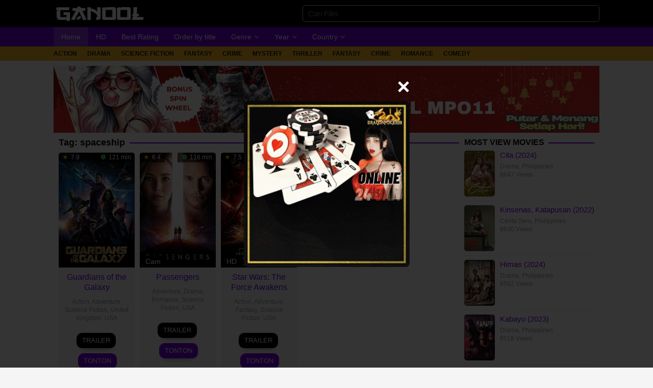

--- FILE ---
content_type: text/html; charset=UTF-8
request_url: http://ganoolku.cam/tag/spaceship/
body_size: 29541
content:
<!DOCTYPE html><html lang="id"><head itemscope="itemscope" itemtype="https://schema.org/WebSite"><meta charset="UTF-8"><meta name="viewport" content="width=device-width, initial-scale=1"><link rel="profile" href="http://gmpg.org/xfn/11"><meta name='robots' content='index, follow, max-image-preview:large, max-snippet:-1, max-video-preview:-1' /><title>spaceship Arsip &#8211; Ganool</title><link rel="canonical" href="https://ganoolku.cam/tag/spaceship/" /><meta property="og:locale" content="id_ID" /><meta property="og:type" content="article" /><meta property="og:title" content="spaceship Arsip &#8211; Ganool" /><meta property="og:url" content="https://ganoolku.cam/tag/spaceship/" /><meta property="og:site_name" content="Ganool" /><meta name="twitter:card" content="summary_large_image" /><style media="all">.post-views.entry-meta>span{margin-right:0!important;font:16px;line-height:1}.post-views.entry-meta>span.post-views-icon.dashicons{display:inline-block;font-size:16px;line-height:1;text-decoration:inherit;vertical-align:middle}.post-views.load-dynamic .post-views-count{color:#fff0;transition:color 0.3s ease-in-out;position:relative}.post-views.load-dynamic.loaded .post-views-count{color:inherit}.post-views.load-dynamic.loading .post-views-count,.post-views.load-dynamic.loading .post-views-count:after{box-sizing:border-box}.post-views.load-dynamic .post-views-count:after{opacity:0;transition:opacity 0.3s ease-in-out;position:relative;color:#6610f2}.post-views.load-dynamic.loading .post-views-count:after{content:'';display:block;width:16px;height:16pxpx;border-radius:50%;border:2px solid currentColor;border-color:currentColor #fff0 currentColor #fff0;animation:pvc-loading 1s linear infinite;position:absolute;left:50%;top:50%;transform:translate(-50%,-50%);opacity:1}@keyframes pvc-loading{0%{transform:rotate(0deg)}100%{transform:rotate(360deg)}}
.idmuvi-form-widget .intro-text{font-size:14px}.idmuvi-form-widget .spam-text{font-size:12px;font-style:italic;text-align:center}.idmuvi-form-widget form input{margin-right:10px;margin-bottom:10px}.idmuvi-form-widget.force-100 form input{width:100%;margin-right:0}.idmuvi-form-widget form input[type=submit]{background-color:#2c3e50;border-color:#2c3e50;color:#fff}.idmuvi-form-widget form input[type=submit]:hover{opacity:.9}@media (max-width:767px){.idmuvi-form-widget form input{width:100%;margin-bottom:10px;margin-right:0}}.idmuvi-rp-widget li{margin-bottom:5px;border-bottom:1px solid #eee}.idmuvi-rp-widget li:last-child{margin-bottom:0;border-bottom:none}.idmuvi-rp-widget li img{float:left;margin-right:10px;width:60px;min-width:60px;max-width:60px}.idmuvi-rp-meta,.idmuvi-rp-meta a{font-size:12px;line-height:16px;color:#999}.idmuvi-rp-meta{margin-top:5px}.idmuvi-rp-link{margin-bottom:5px;line-height:18px}.idmuvi-rp-link img{border-radius:5px}.idmuvi-center-ads{text-align:center}.idmuvi-center-right{text-align:right}.idmuvi-topbanner{text-align:center;padding-bottom:10px;padding-top:10px;display:block;width:100%}.idmuvi-topbanner-archive,.idmuvi-banner-secondpost,.idmuvi-topplayer,.idmuvi-afterplayer,.idmuvi-topbanner-aftermenu{margin-bottom:10px;text-align:center}.idmuvi-footerbanner{margin-top:10px;text-align:center}.idmuvi-banner-beforecontent.pull-left{margin-right:20px}.idmuvi-banner-beforecontent.pull-right{margin-left:20px}.idmuvi-banner-beforecontent,.idmuvi-banner-insidecontent{margin-bottom:10px}.idmuvi-banner-aftercontent{margin-bottom:10px}.idmuvi-floatbanner{position:relative;z-index:9999}.idmuvi-floatbanner-left{left:50%;margin-left:-846px;position:fixed;overflow:hidden;width:300px;margin-top:10px}.idmuvi-floatbanner-right{right:50%;margin-right:-846px;position:fixed;overflow:hidden;width:300px;margin-top:10px}.inner-float-left{float:right}.inner-float-right{float:left}.inner-float-left button{position:absolute;right:0;font-size:14px;padding:4px 8px;background:#efefef;border:none;color:#121212 !important;border-radius:0 !important}.inner-float-right button{position:absolute;left:0;font-size:12px;padding:4px 8px;background:#efefef;border:none;color:#121212 !important;border-radius:0 !important}.inner-floatbanner-bottom button{z-index:9;position:absolute;text-align:right;font-size:14px;padding:4px 8px;background:#efefef;border:none;color:#121212 !important;border-radius:0 !important}.idmuvi-floatbanner-left img,.idmuvi-floatbanner-right img{max-width:none !important}.idmuvi-floatbanner-footer{z-index:999;position:fixed;bottom:0;left:0;right:0;margin:0 auto}.inner-floatbanner-bottom{text-align:center}@media (max-width:1200px){.idmuvi-floatbanner.idmuvi-floatbanner-left,.idmuvi-floatbanner.idmuvi-floatbanner-right{display:none}}.idmuvi-bannerplayer-wrap{display:block}.idmuvi-bannerplayer{overflow:hidden;z-index:9999;position:absolute;top:0;left:0;right:0;bottom:0;background-color:rgba(51,51,51,.92)}.bannerplayer{position:relative;padding-bottom:56.25%;padding-top:0;height:0;margin-bottom:0;background-color:rgba(0,0,0,.025)}.bannerplayer iframe,.bannerplayer embed,.bannerplayer object,.bannerplayer img,.bannerplayer video{position:absolute;top:0;left:0;width:100%;height:100%}button#timeloading,#timeloading-noclick{position:absolute;right:0;bottom:25px;border-radius:0 !important;border:1px solid #111 !important;padding:5px 15px !important;color:#fff !important;font-size:16px !important;background-color:rgba(0,0,0,.7) !important}@media (max-width:400px){.bannerplayer{top:0;left:0;right:0;bottom:0;transform:none}}.gmr-bannerpopup{position:fixed;width:100%;height:100%;background-color:rgba(0,0,0,.8);top:0;left:0;opacity:0;z-index:999999;-webkit-animation-duration:.5s;animation-duration:.5s;-webkit-animation-fill-mode:both;animation-fill-mode:both;-webkit-animation-name:mediabox;animation-name:mediabox}.gmr-bannerpopup-inner{text-align:center;position:absolute;width:100%;height:100%;left:0;top:0;padding:0}.gmr-bannerpopup-inner:before{content:'';display:inline-block;height:100%;vertical-align:middle}.gmr-bannerpopup-inner .banner-content{position:relative;display:inline-block;vertical-align:middle;margin:0 auto;text-align:left}.gmr-bannerpopup button{position:absolute;top:-40px;right:0;display:block;background-color:transparent !important;border:none !important;border-radius:0 !important;width:24px;height:24px;background:url([data-uri]) no-repeat;background-size:24px 24px}.gmr-hidden{display:none !important}@media (max-width:767px){.gmr-bannerpopup-inner .banner-content{max-width:300px}}.gmr-searchform{position:relative;width:100%}ul#auto-gmrsearch-results{margin-top:5px;border-radius:5px;box-shadow:0 2.8px 2.2px hsla(0,0%,87%,.034),0 6.7px 5.3px hsla(0,0%,75%,.048),0 1.5px 1px #9090900f,0 2.3px 1.9px rgba(92,92,92,.072),0 2.8px 1px rgba(63,63,63,.086);list-style:none;overflow:auto;padding:5px 0}ul#auto-gmrsearch-results li{cursor:pointer;margin:0;overflow:hidden;padding:5px 10px;position:relative}ul#auto-gmrsearch-results li{display:flex}ul#auto-gmrsearch-results li img{width:40px;margin-right:10px}.loupe:before{filter:invert(60%)}.auto-is-loading:after{animation:auto-spinner .6s linear infinite;border-color:#ff9800 grey grey #ff9800;border-radius:50%;border-style:solid;border-width:2px;bottom:0;box-sizing:border-box;content:"";height:20px;margin:auto;position:absolute;right:5px;top:0;width:20px}.auto-is-loading .auto-clear{display:none}@keyframes auto-spinner{to{transform:rotate(1turn)}}li.loupe:before{bottom:auto;top:15px}.loupe input{padding:6px 45px 6px 40px}.loupe:before{background-image:url("data:image/svg+xml;charset=utf-8,%3Csvg xmlns='http://www.w3.org/2000/svg' viewBox='0 0 24 24'%3E%3Cpath fill='%23929292' d='M16.041 15.856a.995.995 0 0 0-.186.186A6.97 6.97 0 0 1 11 18c-1.933 0-3.682-.782-4.95-2.05S4 12.933 4 11s.782-3.682 2.05-4.95S9.067 4 11 4s3.682.782 4.95 2.05S18 9.067 18 11a6.971 6.971 0 0 1-1.959 4.856zm5.666 4.437-3.675-3.675A8.967 8.967 0 0 0 20 11c0-2.485-1.008-4.736-2.636-6.364S13.485 2 11 2 6.264 3.008 4.636 4.636 2 8.515 2 11s1.008 4.736 2.636 6.364S8.515 20 11 20a8.967 8.967 0 0 0 5.618-1.968l3.675 3.675a.999.999 0 1 0 1.414-1.414z'/%3E%3C/svg%3E");bottom:0;content:"";height:17px;left:10px;margin:auto;position:absolute;top:0;width:17px}.auto-selected:before{opacity:1}.auto-clear{align-items:center;background-color:initial;border-radius:100%;background-color:#ff9800;border:none;bottom:0;cursor:pointer;display:flex;height:auto;justify-content:center;margin:auto;position:absolute;right:5px;top:0;height:24px;width:24px}.auto-clear:before{content:'x';font-size:16px;margin-top:-4px;line-height:100%;font-weight:700}.auto-clear span{display:none}ul#auto-gmrsearch-results{background-color:#fff;display:none}ul#auto-gmrsearch-results>.loupe{padding-left:40px}.auto-is-active ul#auto-gmrsearch-results{display:block;margin-top:-1px;position:absolute;width:100%;z-index:99999}.auto-selected{background-color:#e6e6e6!important;transition:background-color .2s ease-out}.auto-selected+li:before{border-top:none}.auto-error{border:1px solid #ff3838!important}.auto-error::placeholder{color:#f66;opacity:1}.hidden{display:none}@media (max-width:1200px){.topsearchform.open .auto-is-active ul#auto-gmrsearch-results{width:calc(100% - 30px) !important}.auto-is-loading:after{right:20px !important}.topsearchform.open .auto-clear{right:20px !important}}.sd-title{display:none !important}
img,legend{border:0}legend,td,th{padding:0}html{font-family:sans-serif}body{margin:0}article,aside,details,figcaption,figure,footer,header,hgroup,main,menu,nav,section,summary{display:block}audio,canvas,progress,video{display:inline-block;vertical-align:baseline}audio:not([controls]){display:none;height:0}[hidden],template{display:none}a{background-color:transparent}a:active,a:hover{outline:0}abbr[title]{border-bottom:1px dotted}b,optgroup,strong{font-weight:700}dfn{font-style:italic}h1{font-size:2em;margin:.67em 0}mark{background:#ff0;color:#000}small{font-size:80%}sub,sup{font-size:75%;line-height:0;position:relative;vertical-align:baseline}sup{top:-.5em}sub{bottom:-.25em}svg:not(:root){overflow:hidden}figure{margin:1em 40px}hr{-webkit-box-sizing:content-box;-moz-box-sizing:content-box;box-sizing:content-box;height:0}pre,textarea{overflow:auto}code,kbd,pre,samp{font-family:monospace,monospace;font-size:1em}button,input,optgroup,select,textarea{color:inherit;font:inherit;margin:0}button{overflow:visible}button,select{text-transform:none}button,html input[type=button],input[type=reset],input[type=submit]{-webkit-appearance:button;cursor:pointer}button[disabled],html input[disabled]{cursor:default}button::-moz-focus-inner,input::-moz-focus-inner{border:0;padding:0}input{line-height:normal}input[type=checkbox],input[type=radio]{-webkit-box-sizing:border-box;-moz-box-sizing:border-box;box-sizing:border-box;padding:0}input[type=number]::-webkit-inner-spin-button,input[type=number]::-webkit-outer-spin-button{height:auto}input[type=search]{-webkit-appearance:textfield;-webkit-box-sizing:content-box;-moz-box-sizing:content-box;box-sizing:content-box}input[type=search]::-webkit-search-cancel-button,input[type=search]::-webkit-search-decoration{-webkit-appearance:none}fieldset{border:1px solid #eee;margin:0 5px;padding:10px}table{border-collapse:collapse;border-spacing:0}*,:after,:before{-webkit-box-sizing:border-box;-moz-box-sizing:border-box;box-sizing:border-box}body{--btn-prev:url('data:image/svg+xml,%3Csvg xmlns="http%3A%2F%2Fwww.w3.org%2F2000%2Fsvg" width="1em" height="1em" preserveAspectRatio="xMidYMid meet" viewBox="0 0 24 24"%3E%3Cpath d="M17.51 3.87L15.73 2.1L5.84 12l9.9 9.9l1.77-1.77L9.38 12l8.13-8.13z" fill="currentColor"%2F%3E%3C%2Fsvg%3E');--btn-next:url('data:image/svg+xml,%3Csvg xmlns="http%3A%2F%2Fwww.w3.org%2F2000%2Fsvg" width="1em" height="1em" preserveAspectRatio="xMidYMid meet" viewBox="0 0 24 24"%3E%3Cpath d="M6.23 20.23L8 22l10-10L8 2L6.23 3.77L14.46 12z" fill="currentColor"%2F%3E%3C%2Fsvg%3E')}.sidr{display:block;position:fixed;top:0;padding-top:50px;height:100%;z-index:1;width:100%;z-index:999999;overflow-x:hidden;overflow-y:auto}.sidr .sidr-inner{padding:0}.sidr .sidr-inner>p{margin-left:15px;margin-right:15px}.sidr.sidr-right{left:auto;right:-100%}.sidr.sidr-left{left:-100%;right:auto}.sidr{font-size:15px;background:#333;font-weight:700;color:#fff}.sidr ul{display:block;margin:0;padding:0}.sidr ul li{position:relative;display:block;margin:0;line-height:38px}.sidr ul li.active,.sidr ul li.sidr-class-active,.sidr ul li:hover{border-top:0;line-height:38px}.sidr ul li.active>a,.sidr ul li.sidr-class-active>a,.sidr ul li:hover>a{background-color:rgba(0,0,0,.1)}.sidr ul li a{padding:0 15px;display:block;text-decoration:none;color:#fff}.sidr ul li ul{border-bottom:0;margin:0}.sidr ul li ul li{line-height:38px;font-size:13px}.sidr ul li ul li.active,.sidr ul li ul li.sidr-class-active,.sidr ul li ul li:hover{border-top:0;line-height:38px}.sidr ul li ul li a{color:#fff;padding-left:30px}.sidr form{margin:0 15px}.sidr label{font-size:13px}.sidr input[type=search],.sidr input[type=text]{width:100%;color:#fff;border:1px solid #ddd !important;font-size:13px;line-height:13px;background-color:#fff;padding:15px 10px;box-sizing:border-box;margin:10px 0 10px;border:0;background:rgba(0,0,0,.1);color:rgba(256,256,256,.6);display:block;clear:both}.sidr .sub-toggle{position:absolute;right:0;top:0;cursor:pointer;border-left:1px solid #ddd;width:40px;text-align:center}.sidr .sub-toggle .gmr-icon-up:after,.sidr .sub-toggle .gmr-icon-down:after{display:inline-block;position:relative;margin-left:3px;margin-right:3px;margin-top:-5px;top:auto;bottom:auto;vertical-align:middle;content:' ';border-width:0 1px 1px 0;border-style:solid;border-color:#fff;-webkit-transform-origin:66% 66%;-ms-transform-origin:66% 66%;transform-origin:66% 66%;-webkit-transform:rotate(45deg);-ms-transform:rotate(45deg);transform:rotate(45deg);-webkit-transition:all .15s ease-in-out;transition:all .15s ease-in-out;height:6px;width:6px}.sidr .sub-toggle .gmr-icon-up:after{transform:rotate(225deg)}.sidr .sub-toggle:hover{color:red;background:rgba(255,255,255,.5)}.sidr-class-site-description,.sidr ul.sidr-class-sub-menu{display:none}.sidr ul.sidr-class-sub-menu.active{display:block}a#sidr-id-close-topnavmenu-button{color:#fff;position:absolute;right:15px;top:5px;z-index:99999;font-size:28px}a#sidr-id-close-topnavmenu-button svg{vertical-align:-.125em}.sidr-class-gmr-logo{padding:0 15px;background-color:#222;max-height:50px;line-height:50px;position:absolute;top:0;width:100%;display:block}.sidr-class-gmr-logo img{max-height:40px}.sidr-class-menu-item i._mi,.sidr-class-menu-item img._mi{display:inline-block;vertical-align:middle}.sidr-class-menu-item i._mi{width:auto;height:auto;margin-top:-.265em;font-size:22px;line-height:1}.sidr-class-menu-item i._before{margin-right:.25em}.sidr-class-menu-item i._after{margin-left:.25em}.sidr-class-menu-item img._before{margin-right:.5em}.sidr-class-menu-item img._after{margin-left:.5em}.sidr-class-menu-item ._svg{width:1em}.sidr-class-menu-item i.elusive{margin-top:-.3em}
/*! mediabox v1.1.3 | (c) 2018 Pedro Rogerio | https://github.com/pinceladasdaweb/mediabox */
.stop-scroll{height:100%}.mediabox-wrap{position:fixed;width:100%;height:100%;background-color:rgba(0,0,0,.8);top:0;left:0;opacity:0;z-index:9999;-webkit-animation-duration:.5s;animation-duration:.5s;-webkit-animation-fill-mode:both;animation-fill-mode:both;-webkit-animation-name:mediabox;animation-name:mediabox}@-webkit-keyframes mediabox{0%{opacity:0}100%{opacity:1}}@keyframes mediabox{0%{opacity:0}100%{opacity:1}}.mediabox-content{max-width:853px;display:block;margin:0 auto;height:100%;position:relative}.mediabox-content iframe{max-width:100%!important;width:100%!important;display:block!important;height:480px!important;border:none!important;position:absolute;top:0;bottom:0;margin:auto 0}.mediabox-hide{-webkit-animation-duration:.5s;animation-duration:.5s;-webkit-animation-fill-mode:both;animation-fill-mode:both;-webkit-animation-name:mediaboxhide;animation-name:mediaboxhide}@-webkit-keyframes mediaboxhide{0%{opacity:1}100%{opacity:0}}@keyframes mediaboxhide{0%{opacity:1}100%{opacity:0}}.mediabox-close{position:absolute;top:0;cursor:pointer;bottom:528px;right:0;margin:auto 0;width:24px;height:24px;background:url([data-uri]) no-repeat;background-size:24px 24px}.mediabox-close:hover{opacity:.5}@media all and (max-width:768px){.mediabox-content{max-width:90%}}@media all and (max-width:600px){.mediabox-content iframe{height:320px!important}.mediabox-close{bottom:362px}}@media all and (max-width:480px){.mediabox-content iframe{height:220px!important}.mediabox-close{bottom:262px}}.tns-outer{padding:0 !important}.tns-outer [hidden]{display:none !important}.tns-outer [aria-controls],.tns-outer [data-action]{cursor:pointer}.tns-slider{-webkit-transition:all 0s;-moz-transition:all 0s;transition:all 0s}.tns-slider>.tns-item{-webkit-box-sizing:border-box;-moz-box-sizing:border-box;box-sizing:border-box}.tns-horizontal.tns-subpixel{white-space:nowrap}.tns-horizontal.tns-subpixel>.tns-item{display:inline-block;vertical-align:top;white-space:normal}.tns-horizontal.tns-no-subpixel:after{content:'';display:table;clear:both}.tns-horizontal.tns-no-subpixel>.tns-item{float:left}.tns-horizontal.tns-carousel.tns-no-subpixel>.tns-item{margin-right:-100%}.tns-no-calc{position:relative;left:0}.tns-gallery{position:relative;left:0;min-height:1px}.tns-gallery>.tns-item{position:absolute;left:-100%;-webkit-transition:transform 0s,opacity 0s;-moz-transition:transform 0s,opacity 0s;transition:transform 0s,opacity 0s}.tns-gallery>.tns-slide-active{position:relative;left:auto !important}.tns-gallery>.tns-moving{-webkit-transition:all .25s;-moz-transition:all .25s;transition:all .25s}.tns-autowidth{display:inline-block}.tns-lazy-img{-webkit-transition:opacity .6s;-moz-transition:opacity .6s;transition:opacity .6s;opacity:.6}.tns-lazy-img.tns-complete{opacity:1}.tns-ah{-webkit-transition:height 0s;-moz-transition:height 0s;transition:height 0s}.tns-ovh{overflow:hidden}.tns-visually-hidden{position:absolute;left:-10000em}.tns-transparent{opacity:0;visibility:hidden}.tns-fadeIn{opacity:1;z-index:0}.tns-normal,.tns-fadeOut{opacity:0;z-index:-1}.tns-vpfix{white-space:nowrap}.tns-vpfix>div,.tns-vpfix>li{display:inline-block}.tns-t-subp2{margin:0 auto;width:310px;position:relative;height:10px;overflow:hidden}.tns-t-ct{width:2333.3333333%;width:-webkit-calc(100% * 70 / 3);width:-moz-calc(100% * 70 / 3);width:calc(100% * 70 / 3);position:absolute;right:0}.tns-t-ct:after{content:'';display:table;clear:both}.tns-t-ct>div{width:1.4285714%;width:-webkit-calc(100% / 70);width:-moz-calc(100% / 70);width:calc(100% / 70);height:10px;float:left}html{font-size:10px;-webkit-tap-highlight-color:rgba(0,0,0,0)}body{font-family:sans-serif;line-height:1.4;margin:0 auto;background-color:#f5f5f5}*,*:before,*:after{box-sizing:border-box}legend{padding:0 10px}input,button,select,textarea{font-family:inherit;font-size:inherit;line-height:inherit}figure{margin:0}img{vertical-align:middle;height:auto;max-width:100%}.img-responsive{display:block;max-width:100%;height:auto}hr{margin-top:23px;margin-bottom:23px;border:0;border-top:1px solid #fff}[role=button]{cursor:pointer}mark,.mark{background-color:#fcf8e3;padding:.2em}a{color:#2980b9;text-decoration:none;-webkit-transition:all .25s ease;-moz-transition:all .25s ease;-o-transition:all .25s ease;transition:all .25s ease}a:hover,a:focus,a:active{color:#3498db;text-decoration:none}del{color:#eee}h1,h2,h3,h4,h5,h6{font-family:sans-serif;font-weight:600;line-height:1.1;color:inherit;margin-top:0;margin-bottom:10px}h1{font-size:26px}h2{font-size:22px}h3{font-size:20px}h4{font-size:18px}h5{font-size:16px}h6{font-size:14px}p{margin:0 0 15px}.item-article p{margin:0 !important}small{font-size:85%}blockquote{border-color:#eee;font-style:italic}table{background-color:transparent;border-collapse:collapse;border-spacing:0;margin:0 0 20px;width:100%}caption{padding-top:8px;padding-bottom:8px;color:#a7a7a7;text-align:left}caption,th,td{text-align:left}th{text-align:left;font-weight:700;text-transform:uppercase}td{border-top:1px solid #ededed;padding:6px 0}fieldset{margin:0 0 10px}ul,ol{margin-top:0;margin-bottom:11.5px;position:relative}ul ul,ol ul,ul ol,ol ol{margin-bottom:0}.list-unstyled{padding-left:0;list-style:none}.list-inline{padding-left:0;list-style:none;margin-left:-5px}.list-inline>li{display:inline-block;padding-left:5px;padding-right:5px}dl{margin-top:0;margin-bottom:23px}dt,dd{line-height:1.7}dt{font-weight:700}dd{margin-left:0}abbr[title],abbr[data-original-title]{cursor:help}blockquote{padding:11.5px 23px;margin:0 0 23px;border-left:5px solid #eee}blockquote p:last-child,blockquote ul:last-child,blockquote ol:last-child{margin-bottom:0 !important}address{margin-bottom:23px;font-style:normal;line-height:1.7}code,kbd,pre,samp{font-family:Menlo,Monaco,Consolas,"Courier New",monospace}code{padding:2px 4px;font-size:90%;color:#34495e;background-color:#f5f5f5;border-radius:4px}kbd{padding:2px 4px;font-size:90%;color:#fff;background-color:#34495e}kbd kbd{padding:0;font-size:100%;font-weight:700;box-shadow:none}pre{display:block;padding:11px;margin:0 0 11.5px;font-size:13px;line-height:1.7;word-break:break-all;word-wrap:break-word;color:#fff;background-color:#212121}pre code{padding:0;font-size:inherit;color:inherit;white-space:pre-wrap;background-color:transparent}.text-left{text-align:left}.text-right{text-align:right}.text-center{text-align:center}.text-justify{text-align:justify}.text-nowrap{white-space:nowrap}.list-table{width:100%;display:table;position:relative}.table-row{display:table-row}.table-cell{display:table-cell;vertical-align:middle;height:100%}.gmr-embed-responsive{position:relative;padding-bottom:56.25%;padding-top:0;height:0;margin-bottom:0;background-color:rgba(0,0,0,.025)}.gmr-embed-responsive .gmr-embed-responsive-item,.gmr-embed-responsive iframe,.gmr-embed-responsive embed,.gmr-embed-responsive object,.gmr-embed-responsive video{position:absolute;top:0;left:0;width:100%;height:100%}.gmr-embed-text{background-color:#212121;text-align:center;display:block;width:100%;padding:40px 20px;font-size:20px;text-transform:uppercase;color:#fff}.clearfix:before,.clearfix:after,.container:before,.container:after,.container-fluid:before,.container-fluid:after,.row:before,.row:after{content:" ";display:table}.clearfix:after,.container:after,.container-fluid:after,.row:after{clear:both}.center-block{display:block;margin-left:auto;margin-right:auto}.pull-right{float:right !important}.pull-left{float:left !important}.gmr-hide{display:none}.hidden,.hide{display:none !important}.show{display:block !important}.invisible{visibility:hidden}.affix{position:fixed}#site-container{position:relative}.gmr-box-layout #site-container{margin:0 auto 0;max-width:1092px;box-shadow:0px 16px 45px 0px rgba(0,0,0,.07)}@media (max-width:1200px){.gmr-box-layout #site-container{margin-left:10px;margin-right:10px}}.gmr-headwrapper{margin-top:10px;margin-bottom:10px}.gmr-logo{float:left}.gmr-logo img{max-width:100%;max-height:60px !important}.site-title{font-weight:500;line-height:1.1;color:inherit;margin-bottom:0;font-size:26px}.site-description{font-size:13px}.gmr-server-wrap{padding:5px;margin:0 0 10px;border-radius:5px}.nav-tabs{background-color:rgba(0,0,0,.3);padding:5px 0;margin:0;list-style:none;border-radius:5px}.nav-tabs>li{float:left;position:relative;display:block;margin:0 5px}.nav-tabs>li>.active,.nav-tabs>li.selected>a,.nav-tabs>li.selected>a:focus,.nav-tabs>li.selected>a:hover{cursor:default;background-color:rgba(0,0,0,.2);border-width:0}.nav-tabs>li>a{line-height:1.42857143;color:#fff !important;background-color:rgba(255,255,255,.2);border-width:0;position:relative;display:block;padding:5px 10px;border-radius:5px}.muvipro_player_content{position:relative}.player-wrap{position:relative;z-index:9998}.tab-content-ajax{display:none}.tab-content-ajax.selected{display:block}.player-wrap.relative-video{z-index:10000}@media (max-width:767px){.nav-tabs>li{float:none;text-align:center;display:block;margin:0 5px 5px}}.fade{opacity:0;-webkit-transition:opacity .15s linear;-o-transition:opacity .15s linear;transition:opacity .15s linear}.fade.in{opacity:1}.gmr-player-nav{padding:0;margin:0;list-style:none}.gmr-player-nav>li{float:left;position:relative;display:block;margin:0}.gmr-player-nav>li>button,.gmr-player-nav>li>a{line-height:1.4;position:relative;display:block;padding:10px 0;margin-right:15px;color:#fff}.gmr-player-nav>li.pull-right>button,.gmr-player-nav>li.pull-right>a{margin:5px 5px 5px 0;margin-right:0;padding:5px 10px;border-radius:5px}.gmr-player-nav>li>button svg,.gmr-player-nav>li>a svg{font-size:18px;vertical-align:-.2em}#lightoff{display:none;background:#000;position:fixed;left:0;top:0;width:100%;height:100%;opacity:.9;z-index:9999}@media (max-width:767px){.gmr-player-nav>li>a>span.text{display:none !important}}.muvipro-player-loading{min-height:50px}.muvipro-player-loading:before{content:"";display:block;position:absolute;top:0;right:0;bottom:0;left:0;background-color:rgba(255,255,255,.8);z-index:11}.muvipro-player-loading:after{content:"";margin:0 auto 0 auto;font-size:10px;position:absolute;top:50%;left:50%;margin-top:-1em;margin-left:-1em;z-index:12;text-indent:-9999em;border-top:.4em solid rgba(0,0,0,.2);border-right:.4em solid rgba(0,0,0,.2);border-bottom:.4em solid rgba(0,0,0,.2);border-left:.4em solid #000;-webkit-animation:load8 .5s infinite linear;animation:load8 .5s infinite linear;border-radius:50%;width:2em;height:2em}@-webkit-keyframes load8{0%{-webkit-transform:rotate(0deg);transform:rotate(0deg)}100%{-webkit-transform:rotate(360deg);transform:rotate(360deg)}}@keyframes load8{0%{-webkit-transform:rotate(0deg);transform:rotate(0deg)}100%{-webkit-transform:rotate(360deg);transform:rotate(360deg)}}.gmr-movie-data div.pull-right img,.gmr-movie-data figure img{max-width:60px;border-radius:5px}.has-post-thumbnail .gmr-movie-data .gmr-movie-data-top{margin-left:70px}.no-single-thumb .gmr-movie-data .gmr-movie-data-top{margin-left:0 !important}@media (max-width:660px){.gmr-movie-data div.pull-left img,.gmr-movie-data figure img{display:none}.has-post-thumbnail .gmr-movie-data .gmr-movie-data-top{margin-left:0}}.gmr-movie-data{margin-bottom:10px;padding-bottom:10px;border-bottom:2px solid #eee}.gmr-movie-on{font-size:12px;line-height:16px;color:#999;margin-bottom:15px}.gmr-movie-on a{color:#999}.gmr-movie-innermeta{color:#999;font-size:13px;font-weight:300;margin-top:5px;margin-bottom:5px}.gmr-movie-innermeta span{margin-right:10px}.gmr-listseries a{margin-right:5px !important}.content-moviedata{margin-bottom:15px}.gmr-moviedata{max-width:100%;display:block;padding:0}.gmr-moviedata strong{margin-right:5px}.gmr-rating-content{float:left}.gmr-rating-bar{position:relative;overflow:hidden;height:18px;color:#f1c40f;outline:none;font-weight:400;line-height:1;font-size:18px;width:150px;font-family:Arial}.gmr-rating-bar:before{position:absolute;top:0;left:0;color:#eee;float:left;content:"\2605\2605\2605\2605\2605\2605\2605\2605\2605\2605"}.gmr-rating-bar span{overflow:hidden;float:left;top:0;left:0;position:absolute;padding-top:18px}.gmr-rating-bar span:before{content:"\2605\2605\2605\2605\2605\2605\2605\2605\2605\2605";top:0;position:absolute;left:0}.gmr-meta-rating{margin-top:3px;font-size:12px;font-weight:300;color:#999}a.button,button.button,input.button,a.button,button,input[type=button],input[type=reset],input[type=submit]{border:1px solid #212121;cursor:pointer;display:inline-block;outline:0;overflow:visible;margin:0;padding:5px 10px;text-decoration:none;vertical-align:top;width:auto;vertical-align:middle;background-color:#212121;color:#fff !important;white-space:normal;border-radius:5px;height:auto;background-clip:padding-box;transition:all .25s ease}a.button:hover,button.button:hover,input.button:hover,button:hover,input[type=button]:hover,input[type=reset]:hover,input[type=submit]:hover,a.button:focus,button:focus,input[type=button]:focus,input[type=reset]:focus,input[type=submit]:focus,a.button:active,button:active,input[type=button]:active,input[type=reset]:active,input[type=submit]:active{text-decoration:none;opacity:.9}input[type=text],input[type=email],input[type=url],input[type=password],input[type=search],input[type=number],input[type=tel],input[type=range],input[type=date],input[type=month],input[type=week],input[type=time],input[type=datetime],input[type=datetime-local],input[type=color],select,textarea{background-color:inherit;border-width:1px;border-style:solid;border-color:#ccc;border-radius:5px;outline:0;margin:0;padding:5px 10px;text-align:left;font-size:inherit;vertical-align:middle;font-family:inherit;box-sizing:border-box;background-clip:padding-box;box-shadow:inset 0 1px 1px rgba(0,0,0,.075)}input[type=text][disabled],input[type=email][disabled],input[type=url][disabled],input[type=password][disabled],input[type=search][disabled],input[type=number][disabled],input[type=tel][disabled],input[type=range][disabled],input[type=date][disabled],input[type=month][disabled],input[type=week][disabled],input[type=time][disabled],input[type=datetime][disabled],input[type=datetime-local][disabled],input[type=color][disabled] select[disabled],textarea[disabled]{background-color:#eee}input[type=text]:focus,input[type=email]:focus,input[type=url]:focus,input[type=password]:focus,input[type=search]:focus,input[type=number]:focus,input[type=tel]:focus,input[type=range]:focus,input[type=date]:focus,input[type=month]:focus,input[type=week]:focus,input[type=time]:focus,input[type=datetime]:focus,input[type=datetime-local]:focus,input[type=color]:focus,select:focus,textarea:focus{border-color:#bbb;box-shadow:inset 0 1px 1px rgba(0,0,0,.085)}button[disabled],input[disabled],select[disabled],select[disabled] option,select[disabled] optgroup,textarea[disabled],a.button_disabled{box-shadow:none;-moz-user-select:-moz-none;-webkit-user-select:none;-khtml-user-select:none;color:#888;cursor:default}textarea,select[size],select[multiple]{height:auto}select[size="0"],select[size="1"]{height:1.8em}select{max-width:100%}textarea{min-height:40px;overflow:auto;resize:vertical;width:100%}optgroup{color:#000;font-style:normal;font-weight:400;font-family:Arial,"Liberation Sans",FreeSans,sans-serif}optgroup::-moz-focus-inner{border:0;padding:0}option{color:#000 !important}.container{margin-right:auto;margin-left:auto;padding-left:10px;padding-right:10px}@media (min-width:768px){.container{max-width:750px}}@media (min-width:992px){.container{max-width:900px}}@media (min-width:1200px){.container{max-width:1090px}}.container-fluid{margin-right:auto;margin-left:auto;padding-left:15px;padding-right:15px}.row{margin-left:-5px;margin-right:-5px;display:flex;flex-wrap:wrap}.col-md-1,.col-md-2,.col-md-3,.col-md-20,.col-md-125,.col-md-4,.col-md-5,.col-md-6,.col-md-7,.col-md-8,.col-md-9,.col-md-10,.col-md-11,.col-md-12{position:relative;min-height:1px;padding-left:5px;padding-right:5px;width:100%}@media (min-width:180px){.col-md-125,.col-md-2,.col-md-20{flex:0 0 auto;width:50%}.col-md-20 img{flex:0 0 auto;width:100%}}@media (min-width:320px){.col-md-125,.col-md-2,.col-md-20{flex:0 0 auto;width:33.33%}}@media (min-width:480px){.col-md-125,.col-md-2,.col-md-20{flex:0 0 auto;width:33.33%}}@media (min-width:600px){.col-md-125,.col-md-2,.col-md-20{flex:0 0 auto;width:25%}}@media (min-width:768px){.col-md-125,.col-md-2,.col-md-20{flex:0 0 auto;width:20%}}@media (min-width:768px){.col-md-125,.col-md-2,.col-md-20{flex:0 0 auto;width:20%}}@media (min-width:992px){.col-md-12{flex:0 0 auto;width:100%}.col-md-11{flex:0 0 auto;width:91.66666667%}.col-md-10{flex:0 0 auto;width:83.33333333%}.col-md-9{flex:0 0 auto;width:75%}.col-md-8{flex:0 0 auto;width:66.66666667%}.col-md-7{flex:0 0 auto;width:58.33333333%}.col-md-6{flex:0 0 auto;width:50%}.col-md-5{flex:0 0 auto;width:41.66666667%}.col-md-4{flex:0 0 auto;width:33.33333333%}.col-md-3{flex:0 0 auto;width:25%}.col-md-125{flex:0 0 auto;width:12.5%}.col-md-20{flex:0 0 auto;width:20%}.col-md-2{flex:0 0 auto;width:16.66666667%}.col-md-1{flex:0 0 auto;width:8.33333333%}.col-md-offset-12{margin-left:100%}.col-md-offset-11{margin-left:91.66666667%}.col-md-offset-10{margin-left:83.33333333%}.col-md-offset-9{margin-left:75%}.col-md-offset-8{margin-left:66.66666667%}.col-md-offset-7{margin-left:58.33333333%}.col-md-offset-6{margin-left:50%}.col-md-offset-5{margin-left:41.66666667%}.col-md-offset-4{margin-left:33.33333333%}.col-md-offset-3{margin-left:25%}.col-md-offset-2{margin-left:16.66666667%}.col-md-offset-1{margin-left:8.33333333%}.col-md-offset-0{margin-left:0}}@media (min-width:1200px){.col-md-12{flex:0 0 auto;width:100%}.col-md-11{flex:0 0 auto;width:91.66666667%}.col-md-10{flex:0 0 auto;width:83.33333333%}.col-md-9{flex:0 0 auto;width:75%}.col-md-8{flex:0 0 auto;width:66.66666667%}.col-md-7{flex:0 0 auto;width:58.33333333%}.col-md-6{flex:0 0 auto;width:50%}.col-md-5{flex:0 0 auto;width:41.66666667%}.col-md-4{flex:0 0 auto;width:33.33333333%}.col-md-3{flex:0 0 auto;width:25%}.col-md-125{flex:0 0 auto;width:12.5%}.col-md-20{flex:0 0 auto;width:20%}.col-md-2{flex:0 0 auto;width:16.66666667%}.col-md-1{flex:0 0 auto;width:8.33333333%}.col-md-offset-12{margin-left:100%}.col-md-offset-11{margin-left:91.66666667%}.col-md-offset-10{margin-left:83.33333333%}.col-md-offset-9{margin-left:75%}.col-md-offset-8{margin-left:66.66666667%}.col-md-offset-7{margin-left:58.33333333%}.col-md-offset-6{margin-left:50%}.col-md-offset-5{margin-left:41.66666667%}.col-md-offset-4{margin-left:33.33333333%}.col-md-offset-3{margin-left:25%}.col-md-offset-2{margin-left:16.66666667%}.col-md-offset-1{margin-left:8.33333333%}.col-md-offset-0{margin-left:0}}.gmr-sticky .menu-wrap.pos-stickymenu{z-index:9999;margin:0 auto;top:0;display:block;position:sticky;position:-webkit-sticky}.gmr-no-sticky .pos-stickymenu{position:relative !important;top:auto !important}.gmr-sticky.admin-bar .menu-wrap.pos-stickymenu{top:32px}@media (max-width:1200px){.gmr-sticky .site-header.pos-stickymenu-mobile{z-index:9999;margin:0 auto;top:0;display:block;position:sticky;position:-webkit-sticky}.gmr-no-sticky .pos-stickymenu-mobile{position:relative !important;top:auto !important}.gmr-sticky.admin-bar .site-header.pos-stickymenu-mobile{top:32px}}@media (max-width:782px){.gmr-sticky.admin-bar .site-header.pos-stickymenu-mobile,.gmr-sticky.admin-bar .menu-wrap.pos-stickymenu{top:46px}}@media screen and (max-width:600px){.gmr-sticky.admin-bar .site-header.pos-stickymenu-mobile,.gmr-sticky.admin-bar .menu-wrap.pos-stickymenu{top:0}}.gmr-featured-image{margin-bottom:30px}.gmr-mainmenu,.gmr-secondmenu{margin:0;padding:0;line-height:30px;z-index:9999;position:relative}.gmr-topnavmenu{z-index:99999;position:relative}.gmr-secondmenu{line-height:20px;z-index:99}.gmr-mainmenu ul,.gmr-secondmenu ul,.gmr-topnavmenu ul{list-style:none}#primary-menu,#primary-menu .sub-menu,#primary-menu .children{margin:0 auto;padding:0;z-index:999}#primary-menu>li,#primary-menu .sub-menu li,#primary-menu .children li{display:block;float:left;position:relative}#primary-menu>li>a{position:relative;display:block;padding:4px 15px;text-decoration:none !important;font-weight:400;font-size:14px}.gmr-mainmenu #primary-menu>li:first-child>a{background-color:rgba(255,255,255,.2)}.gmr-secondmenu #primary-menu>li{margin-right:20px}.gmr-secondmenu #primary-menu>li:last-child>a{margin-right:0}.gmr-secondmenu #primary-menu>li>a{padding:4px 0 !important;font-size:12px;font-weight:600;text-transform:uppercase}.gmr-topnavmenu #primary-menu>li>a{padding:6px 10px !important;font-weight:500;text-transform:uppercase}#primary-menu>li.menu-border>a span{border:1px solid #fff8dc;line-height:20px;padding:2px 5px;margin-top:18px;margin-bottom:18px}#primary-menu>li.menu-border>a span>span{border:none}#primary-menu>li.gmr-menu-cart>a sup{margin-left:5px}#primary-menu>li.page_item_has_children>a:after,#primary-menu>li.menu-item-has-children>a:after,#primary-menu .sub-menu>li.page_item_has_children>a:after,#primary-menu .sub-menu>li.menu-item-has-children>a:after,#primary-menu .children>li.page_item_has_children>a:after,#primary-menu .children>li.menu-item-has-children>a:after{display:inline-block;position:relative;margin-left:6px;margin-right:3px;margin-top:-5px;top:auto;bottom:auto;vertical-align:middle;content:' ';border-width:0 1px 1px 0;border-style:solid;border-color:#111;-webkit-transform-origin:66% 66%;-ms-transform-origin:66% 66%;transform-origin:66% 66%;-webkit-transform:rotate(45deg);-ms-transform:rotate(45deg);transform:rotate(45deg);-webkit-transition:all .15s ease-in-out;transition:all .15s ease-in-out;height:6px;width:6px}#primary-menu>li.page_item_has_children:hover>a:after,#primary-menu>li.menu-item-has-children:hover>a:after{transform:rotate(225deg);border-color:#ff5722}#primary-menu .sub-menu>li.page_item_has_children>a:after,#primary-menu .sub-menu>li.menu-item-has-children>a:after,#primary-menu .children>li.page_item_has_children>a:after,#primary-menu .children>li.menu-item-has-children>a:after{transform:rotate(-45deg);height:6px;width:6px;margin-left:0;margin-right:0;margin-top:5px;top:auto;bottom:auto;float:right}#primary-menu .sub-menu>li.page_item_has_children:hover>a:after,#primary-menu .sub-menu>li.menu-item-has-children:hover>a:after,#primary-menu .children>li.page_item_has_children:hover>a:after,#primary-menu .children>li.menu-item-has-children:hover>a:after{transform:rotate(135deg)}#primary-menu .sub-menu,#primary-menu .children{left:0;padding:0;position:absolute;top:120%;width:200px;z-index:999999;opacity:0;display:none;background-color:#fff8dc;box-shadow:0 0px 8px rgba(0,0,0,.09)}#primary-menu>li.col-2>.sub-menu{width:350px}#primary-menu>li.col-3>.sub-menu{width:450px}#primary-menu>li.col-4>.sub-menu{width:600px}#primary-menu>li.col-2>.sub-menu>li{width:50%;float:left;display:inline}#primary-menu>li.col-3>.sub-menu>li{width:33.33%;float:left;display:inline}#primary-menu>li.col-4>.sub-menu>li{width:25%;float:left;display:inline}#primary-menu li.col-2>.sub-menu,#primary-menu li.col-3>.sub-menu,#primary-menu li.col-4>.sub-menu{padding:10px}#primary-menu>li.focus-menu>a,#primary-menu>li.focus-menu>a:active,#primary-menu>li.focus-menu>a:hover{font-weight:700;background-color:#000 !important;color:#fff !important}#primary-menu .sub-menu:after,#primary-menu .children:after{bottom:80%;left:40px;border:solid transparent;content:" ";height:0;width:0;position:absolute;border-color:rgba(255,255,255,0);border-bottom-color:#fff8dc;border-width:10px;margin-left:-10px;opacity:0;display:none}#primary-menu .sub-menu ul,#primary-menu .children ul{left:200px !important;top:0 !important}#primary-menu .sub-menu ul:after,#primary-menu .children ul:after{border-width:0;margin-left:0}#primary-menu .sub-menu a,#primary-menu .children a{display:block;line-height:18px;font-size:13px;letter-spacing:0;padding:5px 15px !important;text-align:left;color:#333 !important;text-transform:none !important;-webkit-transition:all .25s ease;-moz-transition:all .25s ease;-o-transition:all .25s ease;transition:all .25s ease}#primary-menu .sub-menu>li:hover>a,#primary-menu .children>li:hover>a,#primary-menu .sub-menu>li.current-menu-item>a{background-color:#fef3c9 !important}#primary-menu .sub-menu.current_page_item:after,#primary-menu .sub-menu li,#primary-menu .children.current_page_item:after,#primary-menu .children li{float:none}#primary-menu li>.sub-menu.focused,#primary-menu li:hover>.sub-menu,#primary-menu li>.children.focused,#primary-menu li:hover>.children{opacity:1;top:100%;display:block;animation:anim .5s ease-in-out}#primary-menu li>.sub-menu.focused:after,#primary-menu li:hover>.sub-menu:after,#primary-menu li>.children.focused:after,#primary-menu li:hover>.children:after{opacity:1;bottom:100%;display:block;animation:anim .5s ease-in-out}@keyframes anim{0%{display:none;transform:translateY(20%)}1%{display:block;opacity:0;transform:translateY(20%)}100%{opacity:1;transform:translateY(0%)}}.responsive-searchbtn,.close-topnavmenu-wrap,#gmr-topnavresponsive-menu{display:none}#gmr-topnavresponsive-menu svg{display:inline-block;font-size:30px;vertical-align:-.125em;position:relative;left:0;top:0}.responsive-searchbtn .icon_close,.responsive-searchbtn svg{font-size:22px;vertical-align:-.2em}.sidr li input[type=text],.sidr li input[type=search]{border:2px solid #eee !important;margin-top:10px;margin-bottom:10px;background:#fff;padding:10px 15px;line-height:28px}.sidr ul ul a{font-size:14px}.sidr-class-search-trigger{display:none}@media (max-width:1200px){.responsive-searchbtn,#gmr-topnavresponsive-menu{display:inline-block;float:right}.topsearchform,.gmr-mainmenu,.gmr-secondmenu,.gmr-topnavmenu{display:none}.search-wrap,.menutop-wrap{width:40px}.topsearchform.open{padding:15px;display:block !important;position:absolute;left:0;width:100% !important;top:40px;z-index:9999}.topsearchform.open button[type=submit]{display:none !important}.autocomplete-suggestions{z-index:9999;position:absolute;right:15px;left:15px;top:55px}}a.responsive-searchbtn,a#gmr-topnavresponsive-menu,a.responsive-searchbtn:hover,a#gmr-topnavresponsive-menu:hover{color:#fff}.gmr-search{padding:0 0 0 15px}.gmr-search input[type=text]{width:100%;color:#fff}@media (max-width:1200px){.gmr-search{padding:0}.gmr-search.pull-right{float:none !important}.gmr-search input[type=text]{max-width:100%;display:block;width:100%}}.gmr-social-icon{margin:0 0 10px;padding:0}ul.gmr-socialicon-share,ul.social-icon{margin:0 auto;padding:0;list-style:none;z-index:88}ul.social-icon>li{display:inline-block;position:relative;margin-left:5px}ul.social-icon>li>a{position:relative;display:block;text-decoration:none !important;color:#fff;line-height:14px;font-size:14px;padding:8px !important;border-radius:5px}ul.social-icon>li>a svg{vertical-align:-.125em}ul.social-icon li a.facebook{background-color:#3b5998 !important}ul.social-icon li a.twitter{background-color:#55acee !important}ul.social-icon li a.pinterest{background-color:#cb2027 !important}ul.social-icon li a.telegram{background-color:#08c !important}ul.social-icon li a.tumblr{background-color:#32506d !important}ul.social-icon li a.tumbleupon{background-color:#eb4823 !important}ul.social-icon li a.wordpress{background-color:#21759b !important}ul.social-icon li a.instagram{background-color:#bc2a8d !important}ul.social-icon li a.dribbble{background-color:#ea4c89 !important}ul.social-icon li a.vimeo{background-color:#1ab7ea !important}ul.social-icon li a.linkedin{background-color:#007bb6 !important}ul.social-icon li a.deviantart{background-color:#475c4d !important}ul.social-icon li a.myspace{background-color:#006eaf !important}ul.social-icon li a.skype{background-color:#12a5f4 !important}ul.social-icon li a.youtube{background-color:#b00 !important}ul.social-icon li a.picassa{background-color:#ffa013 !important}ul.social-icon li a.flickr{background-color:#ff0084 !important}ul.social-icon li a.blogger{background-color:#fb8f3d !important}ul.social-icon li a.spotify{background-color:#1ed760 !important}ul.social-icon li a.delicious{background-color:#205cc0 !important}ul.social-icon li a.rss{background-color:#ee802f !important}ul.social-icon li a.tiktok{background-color:#010101 !important}ul.social-icon li a.soundcloud{background-color:#ff7f34 !important}.social-share-single{margin-bottom:10px}ul.gmr-socialicon-share>li{display:inline-block;position:relative;margin-right:5px}ul.gmr-socialicon-share>li>a svg{display:inline-block;vertical-align:-.125em}ul.gmr-socialicon-share>li>a .text-share{margin-left:5px}ul.gmr-socialicon-share>li>a{position:relative;display:block;text-decoration:none !important;color:#fff;line-height:14px !important;font-size:14px;padding:8px !important;border-radius:5px}ul.gmr-socialicon-share li a.share-facebook{background-color:#3b5998 !important}ul.gmr-socialicon-share li a.share-twitter{background-color:#55acee !important}ul.gmr-socialicon-share li a.share-whatsapp{background-color:#25d366 !important}ul.gmr-socialicon-share li a.share-telegram{background-color:#08c !important}@media (max-width:480px){.pull-right.social-icon{display:none !important}}.site-main .comment-navigation{margin:0 0 1.5em}.site-main .posts-navigation,.site-main .post-navigation{overflow:hidden;padding:10px 0 0;margin:0}.post-navigation .nav-previous span,.post-navigation .nav-next span{color:#fff;background-color:#212121;padding:5px 10px;margin:0 0 .5em;display:block}.posts-navigation .nav-previous,.post-navigation .nav-previous{float:left;width:48%}.posts-navigation .nav-next,.post-navigation .nav-next{float:right;text-align:right;width:48%}ul.page-numbers{list-style:none !important;padding-left:0;text-align:center;font-size:14px}ul.page-numbers li{display:inline-block;margin:0 !important;padding:0}ul.page-numbers li span.current,ul.page-numbers li a{display:block;padding:5px 10px}ul.page-numbers li svg{vertical-align:-.22em;font-size:16px}ul.page-numbers li .prev,ul.page-numbers li .next{padding:5px}ul.page-numbers li span.page-numbers{background-color:#354b60;color:#fff !important;border-radius:5px}ul.page-numbers li a:hover{background-color:#354b60;color:#fff !important;border-radius:5px}ul.page-numbers li span.page-numbers.dots{background-color:transparent !important;color:#333 !important}.page-links{clear:both;margin:20px -2px 0;font-size:12px}.gmr-single .page-links{margin-bottom:30px}.page-links .page-text,.page-links .page-link-number{font-size:12px;margin:0 2px;padding:5px 10px;border-width:2px;border-style:solid;border-color:#eee;background-color:#f1f3f4}.page-links a .page-link-number{border-color:#eee;background-color:transparent}.page-links a .page-link-number:hover{border-color:#354b60;background-color:#354b60;color:#fff}.gmr-hidden{display:none}.gmr-boxaftermenu{background-color:#222;padding-top:10px}.boxmenu-padding.gmr-boxaftermenu{padding-left:10px;padding-right:10px}.gmr-notification{background-color:#dff0d8;color:#3c763d;padding:5px 10px;margin-bottom:10px;border-radius:5px;width:100%;white-space:nowrap;overflow:hidden;box-sizing:border-box;display:inline-flex}.gmr-notification.player-notification{padding-right:10px;padding-left:10px}.gmr-notification.global-notification{color:#31708f !important;background-color:#d9edf7 !important}.gmr-notification div.marquee{display:flex;flex-basis:100%;padding-left:100%;animation:marquee 35s linear infinite;-moz-animation:marquee 35s linear infinite;-webkit-animation:marquee 35s linear infinite}.gmr-notification div.marquee:hover{animation-play-state:paused}@keyframes marquee{0%{transform:translate(0,0)}100%{transform:translate(-100%,0)}}.gmr-box-blog{margin-bottom:20px}.gmr-box-blog .content-thumbnail{margin-bottom:10px}.gmr-thumbnail-blog img{width:100%}.screen-reader-text{clip:rect(1px,1px,1px,1px);position:absolute !important;height:1px;width:1px;overflow:hidden}.screen-reader-text:focus{background-color:#efefef;box-shadow:0 0 2px 2px rgba(0,0,0,.1);clip:auto !important;color:#21759b;display:block;font-size:14px;font-size:1.4rem;font-weight:700;height:auto;left:5px;line-height:normal;padding:15px 23px 14px;text-decoration:none;top:5px;width:auto;z-index:100000}#content[tabindex="-1"]:focus{outline:0}.alignnone{margin:0 auto 20px auto}.aligncenter,div.aligncenter{display:block;margin:0 auto 5px auto}.alignright{float:right;margin:0 0 20px 20px}.alignleft{float:left;margin:0 20px 20px 0}a img.alignright{float:right;margin:0 0 20px 20px}a img.alignnone{margin:0 20px 20px 0}a img.alignleft{float:left;margin:0 20px 20px 0}a img.aligncenter{display:block;margin-left:auto;margin-right:auto}.widget{margin:0 0 10px}.home-widget.widget{margin:0 !important}ol.comment-list li .comment-meta:before,ol.comment-list li .comment-meta:after,.widget:before,.widget:after{content:"";display:table}ol.comment-list li .comment-meta:after,.widget:after{clear:both}.homemodule-title,.widget-title{overflow:hidden;font-size:16px;text-transform:uppercase;margin-bottom:10px}.homemodule-title{padding:4px 8px;background-color:#212121;color:#fff;font-size:14px;line-height:14px;border-radius:5px}.module-linktitle a{overflow:hidden;text-transform:uppercase;margin-bottom:10px;padding:4px 8px;background-color:#212121;color:#fff !important;font-size:14px;line-height:14px;display:block;border-radius:5px;text-align:center}.widget-title:before,.widget-title:after{background-color:#eee;content:"";display:inline-block;height:2px;position:relative;vertical-align:middle;width:100%}.widget-title:before{right:.5em;margin-left:-100%}.widget-title:after{left:.5em;margin-right:-100%}.widget select{max-width:100%}.widget ul{margin-top:-5px;margin-bottom:-5px;padding-left:0;list-style:none}.widget ul.sub-menu,.widget ul.children{margin-top:5px;padding-left:20px}.widget li{padding:3px 0}.widget_search input[type=search]{width:100%;display:block}.widget_search input[type=submit]{display:none}.gmr-filter-search select,.gmr-filter-search input{display:block;width:100%;margin-bottom:5px}.tagcloud a{color:#fff !important;display:inline-block;outline:0;overflow:visible;margin:0 3px 5px 0;padding:5px 10px 5px;text-decoration:none;vertical-align:top;width:auto;font:inherit;vertical-align:middle;font-weight:500;font-size:13px !important;background-color:#212121;background-clip:padding-box;transition:all .25s ease;border-radius:5px}.tagcloud a:hover,.tagcloud a:active,.tagcloud a:focus{color:#fff;opacity:.9}.widget_rss a img{display:none}.widget_rss li .rsswidget{display:block}.widget_rss li .rss-date{font-size:13px;color:#bbb;margin-bottom:20px}#wp-calendar{width:100%}#wp-calendar caption{text-align:right;margin-top:0;margin-bottom:0}#wp-calendar thead th{text-align:center;padding:8px;background:rgba(0,0,0,.05);border:1px solid rgba(0,0,0,.1)}#wp-calendar tbody td{background:rgba(0,0,0,.025);border:1px solid rgba(0,0,0,.1);text-align:center;padding:8px}#wp-calendar tbody td:hover{background:rgba(0,0,0,.05)}#wp-calendar tbody .pad{background:0 0}#wp-calendar tfoot #next{text-align:right}#wp-calendar tfoot #prev{padding-top:10px}@media (max-width:480px){#wp-calendar thead th,#wp-calendar tbody td{padding:0}}.textwidget .contact-form input[type=text],.textwidget .contact-form input[type=email],.textwidget .contact-form textarea{width:100% !important}.textwidget{word-wrap:break-word}.gmr-item-modulepost{position:relative;margin-bottom:10px;transition:all .25s ease;border-radius:5px;overflow:hidden}.gmr-item-modulepost:before{position:absolute;top:0;right:0;bottom:0;left:0;background-color:inherit;content:' '}.gmr-item-modulepost:hover{background-color:rgba(0,0,0,.7)}.gmr-item-modulepost .entry-title{line-height:14px !important;background:rgba(255,255,255,0);background:-moz-linear-gradient(top,rgba(255,255,255,0) 0%,rgba(0,0,0,.4) 100%);background:-webkit-gradient(left top,left bottom,color-stop(0%,rgba(255,255,255,0)),color-stop(100%,rgba(0,0,0,.4)));background:-webkit-linear-gradient(top,rgba(255,255,255,0) 0%,rgba(0,0,0,.4) 100%);background:-o-linear-gradient(top,rgba(255,255,255,0) 0%,rgba(0,0,0,.4) 100%);background:-ms-linear-gradient(top,rgba(255,255,255,0) 0%,rgba(0,0,0,.4) 100%);background:linear-gradient(to bottom,rgba(255,255,255,0) 0%,rgba(0,0,0,.4) 100%);padding:10px;margin-bottom:0 !important}.gmr-item-modulepost .entry-title a{color:#fff;font-size:14px;font-weight:500;display:block;width:100%}.gmr-item-modulepost img{width:100%}.gmr-item-modulepost .entry-header{position:absolute;bottom:0;left:0;right:0;padding:0;display:block;width:100%}.gmr-item-modulepost .gmr-button-widget{visibility:hidden}.gmr-item-modulepost:hover .gmr-button-widget{visibility:visible}.gmr-button-widget .button{padding:4px 8px !important;line-height:12px;text-transform:uppercase;font-size:12px}.gmr-popup-button{position:absolute;margin-top:50px;bottom:-1px;left:-1px}.gmr-popup-button .text-trailer{display:none}.gmr-popup-button svg{vertical-align:-.125em}.gmr-button-lk .gmr-popup-button svg{display:none}.gmr-watch-movie{position:absolute;bottom:-1px;right:-1px}.gmr-popup-button-widget{margin-bottom:5px}.gmr-button-lk .gmr-popup-button .text-trailer{display:initial !important}.gmr-button-lk .gmr-popup-button .icon_film{display:none !important}.gmr-button-lk .gmr-grid .item-article{margin-bottom:0 !important}.gmr-button-lk .gmr-popup-button{position:relative !important;margin-top:20px !important;bottom:-1px !important;left:-1px !important}.gmr-button-lk .gmr-watch-movie{position:relative !important;bottom:-1px !important;right:-1px !important}.button-shadow,.gmr-button-lk .gmr-popup-button a,.gmr-button-lk .gmr-watch-movie a{margin:0 0 10px !important;font-size:13px;box-shadow:0px 12px 10px -10px rgba(0,0,0,.3)}.gmr-button-lk .gmr-popup-button .button,.gmr-button-lk .gmr-watch-movie .button{border-radius:10px;text-transform:uppercase;padding:5px 10px !important}.gmr-element-carousel{text-align:center;position:relative;margin-bottom:10px}.gmr-slider-content{display:none}.gmr-slider-content .other-content-thumbnail{border-radius:5px;overflow:hidden;position:relative}.gmr-slider-content .gmr-quality-item a{position:absolute;right:0;top:0;padding:4px 8px;font-size:12px;color:#fff;line-height:12px}.gmr-owl-carousel{position:relative;padding:0;margin:0}.gmr-owl-carousel img{display:block;width:100%}.gmr-owl-carousel .gmr-slide-title{position:absolute;bottom:0;left:0;right:0;padding:10px;margin:0;background:#555;background:rgba(0,0,0,.5);background:linear-gradient(to bottom,rgba(0,0,0,0) 0,rgba(0,0,0,.8) 70%)}.gmr-owl-carousel .gmr-slide-title a{color:#fff !important}.tns-controls button{position:absolute;top:50%;transform:translateY(-50%);left:auto;right:auto;z-index:9;color:#222d34;padding:5px 10px;font-size:28px;line-height:30px;min-width:40px;border-radius:4px;border:none !important;vertical-align:middle;display:inline-block;background-color:#fff;box-shadow:0 3px 6px 0 rgba(51,51,51,.2)}.tns-controls button[data-controls=prev]{left:0}.tns-controls button[data-controls=prev]{background-image:var(--btn-prev);background-repeat:no-repeat;background-position:50% 50%}.tns-controls button[data-controls=next]{right:0}.tns-controls button[data-controls=next]{background-image:var(--btn-next);background-repeat:no-repeat;background-position:50% 50%}.gmr-theme div.sharedaddy h3.sd-title{font-size:16px}.gmr-theme div.sharedaddy h3.sd-title:before{border-top:2px solid #ddd}.gmr-fbcomment{margin:0 -8px}.gmr-content{padding:10px 0;margin:0 auto}.page-title{overflow:hidden;font-size:18px;margin-bottom:10px}.page-title:before,.page-title:after{background-color:#eee;content:"";display:inline-block;height:2px;position:relative;vertical-align:middle;width:100%}.page-title:before{right:.5em;margin-left:-100%}.page-title:after{left:.5em;margin-right:-100%}.taxonomy-description{position:relative;margin-bottom:10px;padding:10px;border-radius:5px;background-color:rgba(0,0,0,.04)}.taxonomy-description:after{content:'';position:absolute;bottom:100%;left:25px;width:0;height:0;border-bottom:solid 10px rgba(0,0,0,.04);border-left:solid 10px transparent;border-right:solid 10px transparent}.content-thumbnail{position:relative}.has-post-thumbnail.gmr-smallthumb .content-thumbnail{float:left;margin-bottom:0;max-width:200px}.has-post-thumbnail.gmr-smallthumb .item-article{position:relative;margin-left:220px}.gmr-box-content{position:relative;margin-bottom:10px;padding-bottom:10px}.gmr-box-content .button{padding:6px 8px !important}.gmr-box-content.gmr-single h1.entry-title{margin-bottom:5px;font-size:30px;font-weight:400}.gmr-box-content.gmr-single .entry-header{position:relative;padding-bottom:5px;margin-bottom:5px}.gmr-box-content.gmr-single h1.entry-title.page-title{overflow:hidden;font-size:18px;font-weight:700;margin-bottom:10px}.gmr-box-content.gmr-single span.byline,.gmr-box-content.gmr-single span.posted-on,.gmr-box-content.gmr-single span.gmr-blog-view{margin-top:20px;margin-right:10px;font-size:13px;color:#999}@media (max-width:480px){.has-post-thumbnail.gmr-smallthumb .content-thumbnail{float:none !important;max-width:100%}.has-post-thumbnail.gmr-smallthumb .content-thumbnail img{width:100%;margin-bottom:20px}.has-post-thumbnail.gmr-smallthumb .item-article{margin-left:0 !important}}.kbd-sticky{position:absolute;left:0;top:25px;line-height:12px;text-transform:uppercase;padding:4px 8px;font-size:12px;color:#fff;background-color:rgba(0,0,0,.6)}.gmr-metacontent{font-size:12px;font-weight:300;color:#999}.gmr-metacontent .byline{margin-right:10px}.gmr-box-content h2.entry-title{font-size:16px;line-height:20px !important;font-weight:500}.gmr-box-blog h2.entry-title{font-weight:500}.gmr-metacontent a{color:#bbb}.gmr-box-content p{word-wrap:break-word}.entry-content-single{position:relative}.entry-content:before,.entry-content:after{content:" ";display:table}.entry-content:after{clear:both}.updated:not(.published){display:none}.single .byline,.group-blog .byline{display:inline}.page-content,.entry-summary{margin:0}.entry-footer{font-size:13px;color:#999;margin-bottom:10px}.entry-footer span.cat-links,.entry-footer span.tags-links{margin-right:10px}.tags-links-content{margin-bottom:15px}.tags-links-content a{display:inline-block;margin-right:10px}.tags-links-content a:before{content:"# "}.gmr-az-list{margin-bottom:20px}.gmr-az-list ul{margin-top:-5px;margin-bottom:-5px;padding-left:0;list-style:none}.gmr-az-list li{padding:3px 0}.gmr-az-list .az-list-header{margin-bottom:10px;border-bottom:2px solid #eee}.gmr-az-list .az-list-header h2{margin-bottom:0}.idmuvi-core h3.gmr-related-title{margin:0 0 10px !important}.gmr-grid .item-article{padding:10px;margin-bottom:15px}.gmr-grid .item .gmr-box-content{background-color:rgba(0,0,0,.04);border-radius:5px;height:98%;margin-bottom:10px;padding-bottom:0 !important;overflow:hidden}.gmr-grid .item .gmr-box-content img{width:100%}.gmr-grid .item .gmr-box-content .content-thumbnail{margin:-1px}.gmr-item-modulepost .gmr-rating-item,.gmr-grid .item .gmr-box-content .content-thumbnail .gmr-duration-item,.gmr-grid .item .gmr-box-content .content-thumbnail .gmr-rating-item,.gmr-grid .item .gmr-box-content .content-thumbnail .gmr-quality-item a,.gmr-grid .item .gmr-box-content .content-thumbnail .gmr-posttype-item{position:absolute;left:0;top:0;padding:4px 8px;font-size:12px;color:#fff;background-color:rgba(0,0,0,.6);line-height:12px}.gmr-rating-item .icon_star{color:#fcbb23 !important;font-size:13px !important;margin-right:2px}.gmr-rating-item .icon_star:before{position:relative;content:"\2605"}.gmr-duration-item svg{color:#5cb85c !important;font-size:11px !important;margin-right:2px;vertical-align:-.125em}.gmr-grid .item .gmr-box-content .content-thumbnail .gmr-duration-item{right:0;left:auto}.gmr-numbeps{background:rgba(0,0,0,.5);color:#fff;font-size:10px;text-align:center;line-height:1;width:38px;height:38px;border-radius:50%;position:absolute;top:25px;left:0;right:0;margin:auto auto;padding-top:5px;padding-left:1px;border:2px dotted #fff}.gmr-numbeps span{display:block;font-weight:700;font-size:16px;font-style:normal}.gmr-module-posts .gmr-quality-item a{position:absolute;right:0;top:0;padding:4px 8px;font-size:12px;color:#fff;line-height:12px}.gmr-grid .item .gmr-box-content .content-thumbnail .gmr-quality-item a{right:auto;bottom:0;top:auto;padding:6px 12px;font-size:14px}.gmr-grid .item .gmr-box-content .content-thumbnail .gmr-posttype-item{left:auto;right:0;bottom:0;top:auto;padding:6px 12px;font-size:14px}.gmr-download-wrap{padding:10px;margin-bottom:10px;background-color:#555;border-radius:5px}.gmr-download-wrap h3.title-download{color:#fff;border-bottom:1px solid #fff;font-size:14px;padding-bottom:10px;text-transform:uppercase}.gmr-textbeforedownload{color:#fff;padding-bottom:10px}.gmr-textbeforedownload a{font-weight:700;text-decoration:underline;color:#efefef}.gmr-download-list{list-style:none;padding-left:0;margin-bottom:0 !important}.gmr-download-list li a svg{margin-right:5px;vertical-align:-.125em}@media (max-width:767px){.gmr-download-list.list-inline li{float:none;text-align:center;display:block;margin:0}.gmr-download-list.list-inline li a{display:block;width:100%}}.gmr-content-share{display:none;position:fixed;left:0;right:0;top:0;bottom:0;width:100%;height:100%;z-index:9999}.gmr-content-share .gmr-download-wrap{margin:auto;width:80%;max-width:300px;position:relative;z-index:99999;top:50%;transform:translateY(-50%);box-shadow:0 0 32px rgba(0,0,0,.2)}.gmr-content-share .gmr-modalbg{position:absolute;width:100%;height:100%;background-color:rgba(0,0,0,.9)}.gmr-content-share .close-modal-btn{position:absolute;cursor:pointer;top:-40px;right:0;display:block;background-color:transparent !important;border:none !important;border-radius:0 !important;width:24px;height:24px;background:url([data-uri]) no-repeat;background-size:24px 24px}.gmr-content-share .list-inline>li>a,.gmr-content-share .list-inline>li{display:block !important;width:100% !important;text-align:center !important;margin:0 0 10px !important;padding-right:0 !important}.blog .format-aside .entry-title,.archive .format-aside .entry-title{display:none}.comments-title{margin-bottom:20px;font-size:18px}.comment-content a{word-wrap:break-word}ol.comment-list{list-style:none;margin:0 0 30px;padding:0;text-indent:0;position:relative}ol.comment-list li .comment-meta{margin-bottom:20px;position:relative}ol.comment-list li .comment-meta:after{content:" ";bottom:-15px;display:block;width:100%;height:1px;position:absolute;border-bottom:1px dashed #eee}ol.comment-list li.comment{margin:0 0 20px}.bypostauthor>.comment-body{padding-left:20px;border-left:2px solid #ddd}ol.comment-list li.comment ol.children li.comment{margin-left:20px}ol.comment-list li div.vcard cite.fn{font-style:normal}ol.comment-list li div.vcard img.avatar{float:left;margin:0 1em 0 0;padding:3px;background:#fff;box-shadow:0px 0px 2px -1px rgba(0,0,0,.3)}ol.comment-list li div.comment-author{font-size:13px}ol.comment-list li div.comment-metadata{font-size:12px;font-weight:300}ol.comment-list li div.comment-metadata a{color:#999}ol.comment-list li p{margin:0 0 1em}ol.comment-list li ol{list-style:square;margin:0 0 1em 2em}ol.comment-list li div.reply{font-size:12px}ol.comment-list li ol.children{list-style:none;margin:1em 0 0;padding-left:0;text-indent:0}ol.comment-list li.pingback{padding:1em}@media (max-width:767px){ol.comment-list li.comment{margin:0 0 5px}ol.comment-list li.comment ol.children li.comment{margin-left:5px}ol.comment-list li.parent,ol.comment-list li ol.children li.depth-2,ol.comment-list li ol.children li.depth-3,ol.comment-list li ol.children li.depth-4{border-left:none}}#respond{position:relative}h3.comment-reply-title{font-size:18px}ol.comment-list li #respond{margin-top:20px}ol.comment-list li #reply-title{font-size:0;margin:0!important;padding:0;height:0;border-top:0}#cancel-comment-reply-link{color:#999;display:block;position:absolute;bottom:15px;right:20px;vertical-align:middle;font-size:14px}#cancel-comment-reply-link:hover{color:#777}#commentform p.comment-notes{color:#999;font-size:12px}#commentform input[type=email],#commentform input[type=text],#commentform textarea{max-width:100%;width:100%}#commentform p.comment-form-author{width:48%;float:left}#commentform p.comment-form-email{width:48%;float:right}#commentform p.comment-form-comment,#commentform p.comment-form-url{clear:both}#commentform p.form-submit{margin-bottom:0 !important}@media (max-width:767px){#commentform p.comment-form-email,#commentform p.comment-form-author{width:100%;float:none}}.btb-more{cursor:pointer;text-align:left;padding:0;font-weight:700;margin-bottom:10px;text-transform:uppercase}.more-overlay{position:relative}.more-overlay:before{background:linear-gradient(to bottom,transparent 0,#fff 100%);top:-50px;left:0;position:absolute;width:100%;color:#fff;height:50px;content:'';z-index:3}.infinite-scroll .page-numbers{display:none}#infinite-handle{display:block;position:relative;text-align:center;top:auto !important;width:100%;margin-bottom:20px}.infinite-loader:before,#infinite-handle:before{clear:both;content:'';display:block}.infinite-loader{width:100%;text-align:center}.infinite-loader .spinner{display:block;position:absolute !important;top:auto !important;bottom:-10px !important;left:50% !important;margin-left:-12px}.widget_wpcom_social_media_icons_widget li a{margin-bottom:.5em}.widget_wpcom_social_media_icons_widget li a{font-size:24px}.page-content .wp-smiley,.entry-content .wp-smiley,.comment-content .wp-smiley{border:none;margin-bottom:0;margin-top:0;padding:0}embed,iframe,object{max-width:100%}.gallery-caption,.wp-caption{margin-bottom:1.5em;max-width:100%;font-size:12px;color:#999}.wp-caption a{margin-left:0 !important;margin-right:0 !important}.wp-caption img[class*=wp-image-]{display:block;margin-left:auto;margin-right:auto}.wp-caption .wp-caption-text{margin:.8075em 0}.wp-caption-text{text-align:right}figcaption,.gallery-caption,.wp-caption{line-height:1.4}.gallery{margin:0 -.5% 1.5em}.gallery-item{display:inline-block;text-align:center;vertical-align:top;width:100%}.gallery-item img{width:100%;max-width:100%}.gallery-columns-2 .gallery-item{max-width:50%;padding:.5%}.gallery-columns-3 .gallery-item{max-width:33.33%;padding:.5%}.gallery-columns-4 .gallery-item{max-width:25%;padding:.5%}.gallery-columns-5 .gallery-item{max-width:20%;padding:.5%}.gallery-columns-6 .gallery-item{max-width:16.66%;padding:.5%}.gallery-columns-7 .gallery-item{max-width:14.28%;padding:.5%}.gallery-columns-8 .gallery-item{max-width:12.5%;padding:.5%}.gallery-columns-9 .gallery-item{max-width:11.11%;padding:.5%}.gallery-caption{display:block}.gmr-bgstripes{width:100%;height:4px;overflow:hidden;background:#333}.gmr-bgstripe{width:5%;height:4px;float:left}.gmr-color1{background:#008299}.gmr-color2{background:#2672ec}.gmr-color3{background:#8c0095}.gmr-color4{background:#5133ab}.gmr-color5{background:#ac193d}.gmr-color6{background:#d24726}.gmr-color7{background:#008a00}.gmr-color8{background:#094ab2}.gmr-color9{background:#006ac1}.gmr-color10{background:#ff2e12}.gmr-color11{background:#1faeff}.gmr-color12{background:#91d100}.gmr-color13{background:#cea539}.gmr-color14{background:#7f6e94}.gmr-color15{background:#4617b4}.gmr-color16{background:#ad103c}.gmr-color17{background:#004d60}.gmr-color18{background:#569ce3}.gmr-color19{background:#e56c19}.gmr-color20{background:#1b58b8}#footer-container{position:relative;margin:0 auto}.gmr-box-layout #footer-container{margin:0 auto}@media (max-width:1200px){.gmr-box-layout #footer-container{margin-left:10px;margin-right:10px}}.widget-footer{padding:20px 0 10px}.site-footer{padding:20px 0}.gmr-newinfinite p{margin-bottom:0 !important}.inf-pagination{text-align:center;display:none !important}.view-more-button{margin:14px 0 !important}.view-more-button[disabled]{display:none !important}.page-load-status{display:none;text-align:center;margin:5px 0 !important;list-style:none !important;padding-left:0;text-align:center;font-weight:700;padding:10px 20px}.gmr-ajax-text{display:inline-block;vertical-align:middle;font-size:20px;font-weight:700;line-height:20px}.gmr-ajax-wrap{display:inline-block;vertical-align:middle}@keyframes spin{0%{transform:rotate(0deg)}100%{transform:rotate(360deg)}}.gmr-ajax-loader{margin:0 auto 0;width:70px;text-align:center}.gmr-ajax-loader>div{width:18px;height:18px;background-color:#e91e63;border-radius:100%;display:inline-block;-webkit-animation:sk-bouncedelay 1.4s infinite ease-in-out both;animation:sk-bouncedelay 1.4s infinite ease-in-out both}.gmr-ajax-loader .loader-yellow{background-color:#ffc107;-webkit-animation-delay:-.32s;animation-delay:-.32s}.gmr-ajax-loader .loader-red{background-color:#2196f3;-webkit-animation-delay:-.16s;animation-delay:-.16s}@-webkit-keyframes sk-bouncedelay{0%,80%,100%{-webkit-transform:scale(0)}40%{-webkit-transform:scale(1)}}@keyframes sk-bouncedelay{0%,80%,100%{-webkit-transform:scale(0);transform:scale(0)}40%{-webkit-transform:scale(1);transform:scale(1)}}.gmr-loader{display:none}@media (min-width:992px){.pos-sticky{position:sticky;position:-webkit-sticky;top:0;align-self:flex-start}.gmr-disable-sticky .pos-sticky{position:relative !important;top:auto !important}.admin-bar .pos-sticky{top:50px}.admin-bar .gmr-disable-sticky .pos-sticky{top:auto !important}}.gmr-ontop{position:fixed;bottom:10px;right:10px;cursor:pointer;font-weight:700;font-size:25px;line-height:45px;width:40px;height:40px;text-align:center;border-radius:5px;z-index:99999}.gmr-ontop svg{color:#fff}.breadcrumbs{font-size:14px;color:#999;margin-bottom:10px}.breadcrumbs .separator{padding-left:3px;padding-right:3px}.breadcrumbs .separator svg{position:relative;vertical-align:-.25em}.nolicense{text-align:center;margin-bottom:20px;font-size:12px;color:#bbb}</style><script type="application/ld+json" class="yoast-schema-graph">{"@context":"https://schema.org","@graph":[{"@type":"CollectionPage","@id":"https://ganoolku.cam/tag/spaceship/","url":"https://ganoolku.cam/tag/spaceship/","name":"spaceship Arsip &#8211; Ganool","isPartOf":{"@id":"https://ganoolku.cam/#website"},"primaryImageOfPage":{"@id":"https://ganoolku.cam/tag/spaceship/#primaryimage"},"image":{"@id":"https://ganoolku.cam/tag/spaceship/#primaryimage"},"thumbnailUrl":"https://ganoolku.cam/wp-content/uploads/2017/02/y31QB9kn3XSudA15tV7UWQ9XLuW.jpg","breadcrumb":{"@id":"https://ganoolku.cam/tag/spaceship/#breadcrumb"},"inLanguage":"id"},{"@type":"ImageObject","inLanguage":"id","@id":"https://ganoolku.cam/tag/spaceship/#primaryimage","url":"https://ganoolku.cam/wp-content/uploads/2017/02/y31QB9kn3XSudA15tV7UWQ9XLuW.jpg","contentUrl":"https://ganoolku.cam/wp-content/uploads/2017/02/y31QB9kn3XSudA15tV7UWQ9XLuW.jpg","width":300,"height":450,"caption":"Guardian of the galaxy"},{"@type":"BreadcrumbList","@id":"https://ganoolku.cam/tag/spaceship/#breadcrumb","itemListElement":[{"@type":"ListItem","position":1,"name":"Beranda","item":"https://ganoolku.cam/"},{"@type":"ListItem","position":2,"name":"spaceship"}]},{"@type":"WebSite","@id":"https://ganoolku.cam/#website","url":"https://ganoolku.cam/","name":"Ganool","description":"Nonton LayarKaca21 IndoXXI Rebahin Dunia21 Movie","alternateName":"Ganool","potentialAction":[{"@type":"SearchAction","target":{"@type":"EntryPoint","urlTemplate":"https://ganoolku.cam/?s={search_term_string}"},"query-input":{"@type":"PropertyValueSpecification","valueRequired":true,"valueName":"search_term_string"}}],"inLanguage":"id"}]}</script> <style id='wp-img-auto-sizes-contain-inline-css' type='text/css'>img:is([sizes=auto i],[sizes^="auto," i]){contain-intrinsic-size:3000px 1500px}
/*# sourceURL=wp-img-auto-sizes-contain-inline-css */</style><link rel='stylesheet' id='dashicons-css' href='http://ganoolku.cam/wp-includes/css/dashicons.min.css?ver=6.9' type='text/css' media='all' /><style id='muvipro-style-inline-css' type='text/css'>body{color:#0a0a0a;font-family:"Source Sans Pro","Helvetica Neue",sans-serif;font-weight:500;font-size:15px;}kbd,a.button,button,.button,button.button,input[type="button"],input[type="reset"],input[type="submit"],ul.page-numbers li span.page-numbers,ul.page-numbers li a:hover,.widget-title:before,.widget-title:after,.page-title:before,.page-title:after,.tagcloud a,.page-links a .page-link-number:hover,.homemodule-title,.module-linktitle a,.post-navigation .nav-previous span,.post-navigation .nav-next span,.gmr-grid .item .gmr-box-content .content-thumbnail .gmr-posttype-item,.gmr-ontop,.gmr-server-wrap{background-color:#7100e2;}a,a:hover,a:focus,a:active{color:#7100e2;}a.button,button,.button,button.button,input[type="button"],input[type="reset"],input[type="submit"],.sticky .gmr-box-content,.gmr-theme div.sharedaddy h3.sd-title:before,.bypostauthor > .comment-body,.gmr-movie-data,.page-links a .page-link-number:hover{border-color:#7100e2;}.gmr-popup-button-widget a,.gmr-popup-button a,.module-linktitle a,.gmr-grid .item .gmr-box-content .content-thumbnail .gmr-quality-item a,.gmr-slider-content .gmr-quality-item a,.gmr-module-posts .gmr-quality-item a,a.button.active,.gmr-player-nav > li.pull-right > a,.gmr-player-nav > li.pull-right > button{background-color:#000000;}.gmr-popup-button-widget a,.gmr-popup-button a,a.button.active{border-color:#000000;}.site-header,.topsearchform.open{background-color:#000000;}.site-title a{color:#ffffff;}.site-description,a.responsive-searchbtn,a#gmr-topnavresponsive-menu,a.responsive-searchbtn:hover,a#gmr-topnavresponsive-menu:hover,.gmr-search input[type="text"]{color:#ffffff !important;}.gmr-menuwrap{background-color:#7100e2;}#primary-menu > li > a{color:#ffffff;}#primary-menu > li.menu-border > a span,.gmr-mainmenu #primary-menu > li.page_item_has_children > a:after,.gmr-mainmenu #primary-menu > li.menu-item-has-children > a:after{border-color:#ffffff;}.gmr-mainmenu #primary-menu > li:hover > a,.gmr-mainmenu #primary-menu .current-menu-item > a,.gmr-mainmenu #primary-menu .current-menu-ancestor > a,.gmr-mainmenu #primary-menu .current_page_item > a,.gmr-mainmenu #primary-menu .current_page_ancestor > a{color:#ffffff;background-color:#0a0500;}.gmr-mainmenu #primary-menu > li.menu-border:hover > a span,.gmr-mainmenu #primary-menu > li.menu-border.current-menu-item > a span,.gmr-mainmenu #primary-menu > li.menu-border.current-menu-ancestor > a span,.gmr-mainmenu #primary-menu > li.menu-border.current_page_item > a span,.gmr-mainmenu #primary-menu > li.menu-border.current_page_ancestor > a span,.gmr-mainmenu #primary-menu > li.page_item_has_children:hover > a:after,.gmr-mainmenu #primary-menu > li.menu-item-has-children:hover > a:after{border-color:#ffffff;}.gmr-secondmenuwrap{background-color:#fcbb23;}.gmr-secondmenu #primary-menu > li > a{color:#212121;}.gmr-secondmenu #primary-menu > li.menu-border > a span,.gmr-secondmenu #primary-menu > li.page_item_has_children > a:after,.gmr-secondmenu #primary-menu > li.menu-item-has-children > a:after{border-color:#212121;}.gmr-secondmenu #primary-menu > li:hover > a,.gmr-secondmenu #primary-menu .current-menu-item > a,.gmr-secondmenu #primary-menu .current-menu-ancestor > a,.gmr-secondmenu #primary-menu .current_page_item > a,.gmr-secondmenu #primary-menu .current_page_ancestor > a{color:#ffffff;}.gmr-secondmenu #primary-menu > li.menu-border:hover > a span,.gmr-secondmenu #primary-menu > li.menu-border.current-menu-item > a span,.gmr-secondmenu #primary-menu > li.menu-border.current-menu-ancestor > a span,.gmr-secondmenu #primary-menu > li.menu-border.current_page_item > a span,.gmr-secondmenu #primary-menu > li.menu-border.current_page_ancestor > a span,.gmr-secondmenu #primary-menu > li.page_item_has_children:hover > a:after,.gmr-secondmenu #primary-menu > li.menu-item-has-children:hover > a:after{border-color:#ffffff;}.gmr-topnavmenuwrap{background-color:#ffffff;}.gmr-topnavmenu #primary-menu > li > a{color:#ffffff;}.gmr-topnavmenu #primary-menu > li.menu-border > a span,.gmr-topnavmenu #primary-menu > li.page_item_has_children > a:after,.gmr-topnavmenu #primary-menu > li.menu-item-has-children > a:after{border-color:#ffffff;}.gmr-topnavmenu #primary-menu > li:hover > a,.gmr-topnavmenu #primary-menu .current-menu-item > a,.gmr-topnavmenu #primary-menu .current-menu-ancestor > a,.gmr-topnavmenu #primary-menu .current_page_item > a,.gmr-topnavmenu #primary-menu .current_page_ancestor > a{color:#ffffff;}.gmr-topnavmenu #primary-menu > li.menu-border:hover > a span,.gmr-topnavmenu #primary-menu > li.menu-border.current-menu-item > a span,.gmr-topnavmenu #primary-menu > li.menu-border.current-menu-ancestor > a span,.gmr-topnavmenu #primary-menu > li.menu-border.current_page_item > a span,.gmr-topnavmenu #primary-menu > li.menu-border.current_page_ancestor > a span,.gmr-topnavmenu #primary-menu > li.page_item_has_children:hover > a:after,.gmr-topnavmenu #primary-menu > li.menu-item-has-children:hover > a:after{border-color:#ffffff;}.gmr-topnavmenu #primary-menu > li:hover > a{background-color:#e50a4a;}.gmr-content,.idmuvi-topbanner,.element-click .listwrap{background-color:#ffffff;}.more-overlay:before{background:linear-gradient(to bottom, transparent 0, #ffffff 100%);}.gmr-boxaftermenu{background-color:#000000;}h1,h2,h3,h4,h5,h6,.h1,.h2,.h3,.h4,.h5,.h6,.site-title,#gmr-responsive-menu,#primary-menu > li > a{font-family:"Source Sans Pro","Helvetica Neue",sans-serif;}h1{font-size:26px;}h2{font-size:22px;}h3{font-size:20px;}h4{font-size:18px;}h5{font-size:16px;}h6{font-size:14px;}.widget-footer{background-color:#333333;color:#ffffff;}.widget-footer a{color:#aaaaaa;}.widget-footer a:hover{color:#999999;}.site-footer{background-color:#222222;color:#ffffff;}.site-footer a{color:#aaaaaa;}.site-footer a:hover{color:#999999;}
/*# sourceURL=muvipro-style-inline-css */</style><meta name="ppck-ver" content="23e67782657336a3038b7b43359d585b" /><link rel="icon" href="https://ganoolku.cam/wp-content/uploads/2024/05/cropped-icon-ganool-1-60x60.png" sizes="32x32" /><link rel="icon" href="https://ganoolku.cam/wp-content/uploads/2024/05/cropped-icon-ganool-1.png" sizes="192x192" /><link rel="apple-touch-icon" href="https://ganoolku.cam/wp-content/uploads/2024/05/cropped-icon-ganool-1.png" /><meta name="msapplication-TileImage" content="https://ganoolku.cam/wp-content/uploads/2024/05/cropped-icon-ganool-1.png" /><style id='wp-block-archives-inline-css' type='text/css'>.wp-block-archives{box-sizing:border-box}.wp-block-archives-dropdown label{display:block}
/*# sourceURL=http://ganoolku.cam/wp-includes/blocks/archives/style.min.css */</style><style id='wp-block-categories-inline-css' type='text/css'>.wp-block-categories{box-sizing:border-box}.wp-block-categories.alignleft{margin-right:2em}.wp-block-categories.alignright{margin-left:2em}.wp-block-categories.wp-block-categories-dropdown.aligncenter{text-align:center}.wp-block-categories .wp-block-categories__label{display:block;width:100%}
/*# sourceURL=http://ganoolku.cam/wp-includes/blocks/categories/style.min.css */</style><style id='wp-block-heading-inline-css' type='text/css'>h1:where(.wp-block-heading).has-background,h2:where(.wp-block-heading).has-background,h3:where(.wp-block-heading).has-background,h4:where(.wp-block-heading).has-background,h5:where(.wp-block-heading).has-background,h6:where(.wp-block-heading).has-background{padding:1.25em 2.375em}h1.has-text-align-left[style*=writing-mode]:where([style*=vertical-lr]),h1.has-text-align-right[style*=writing-mode]:where([style*=vertical-rl]),h2.has-text-align-left[style*=writing-mode]:where([style*=vertical-lr]),h2.has-text-align-right[style*=writing-mode]:where([style*=vertical-rl]),h3.has-text-align-left[style*=writing-mode]:where([style*=vertical-lr]),h3.has-text-align-right[style*=writing-mode]:where([style*=vertical-rl]),h4.has-text-align-left[style*=writing-mode]:where([style*=vertical-lr]),h4.has-text-align-right[style*=writing-mode]:where([style*=vertical-rl]),h5.has-text-align-left[style*=writing-mode]:where([style*=vertical-lr]),h5.has-text-align-right[style*=writing-mode]:where([style*=vertical-rl]),h6.has-text-align-left[style*=writing-mode]:where([style*=vertical-lr]),h6.has-text-align-right[style*=writing-mode]:where([style*=vertical-rl]){rotate:180deg}
/*# sourceURL=http://ganoolku.cam/wp-includes/blocks/heading/style.min.css */</style><style id='wp-block-group-inline-css' type='text/css'>.wp-block-group{box-sizing:border-box}:where(.wp-block-group.wp-block-group-is-layout-constrained){position:relative}
/*# sourceURL=http://ganoolku.cam/wp-includes/blocks/group/style.min.css */</style><style id='global-styles-inline-css' type='text/css'>:root{--wp--preset--aspect-ratio--square: 1;--wp--preset--aspect-ratio--4-3: 4/3;--wp--preset--aspect-ratio--3-4: 3/4;--wp--preset--aspect-ratio--3-2: 3/2;--wp--preset--aspect-ratio--2-3: 2/3;--wp--preset--aspect-ratio--16-9: 16/9;--wp--preset--aspect-ratio--9-16: 9/16;--wp--preset--color--black: #000000;--wp--preset--color--cyan-bluish-gray: #abb8c3;--wp--preset--color--white: #ffffff;--wp--preset--color--pale-pink: #f78da7;--wp--preset--color--vivid-red: #cf2e2e;--wp--preset--color--luminous-vivid-orange: #ff6900;--wp--preset--color--luminous-vivid-amber: #fcb900;--wp--preset--color--light-green-cyan: #7bdcb5;--wp--preset--color--vivid-green-cyan: #00d084;--wp--preset--color--pale-cyan-blue: #8ed1fc;--wp--preset--color--vivid-cyan-blue: #0693e3;--wp--preset--color--vivid-purple: #9b51e0;--wp--preset--gradient--vivid-cyan-blue-to-vivid-purple: linear-gradient(135deg,rgb(6,147,227) 0%,rgb(155,81,224) 100%);--wp--preset--gradient--light-green-cyan-to-vivid-green-cyan: linear-gradient(135deg,rgb(122,220,180) 0%,rgb(0,208,130) 100%);--wp--preset--gradient--luminous-vivid-amber-to-luminous-vivid-orange: linear-gradient(135deg,rgb(252,185,0) 0%,rgb(255,105,0) 100%);--wp--preset--gradient--luminous-vivid-orange-to-vivid-red: linear-gradient(135deg,rgb(255,105,0) 0%,rgb(207,46,46) 100%);--wp--preset--gradient--very-light-gray-to-cyan-bluish-gray: linear-gradient(135deg,rgb(238,238,238) 0%,rgb(169,184,195) 100%);--wp--preset--gradient--cool-to-warm-spectrum: linear-gradient(135deg,rgb(74,234,220) 0%,rgb(151,120,209) 20%,rgb(207,42,186) 40%,rgb(238,44,130) 60%,rgb(251,105,98) 80%,rgb(254,248,76) 100%);--wp--preset--gradient--blush-light-purple: linear-gradient(135deg,rgb(255,206,236) 0%,rgb(152,150,240) 100%);--wp--preset--gradient--blush-bordeaux: linear-gradient(135deg,rgb(254,205,165) 0%,rgb(254,45,45) 50%,rgb(107,0,62) 100%);--wp--preset--gradient--luminous-dusk: linear-gradient(135deg,rgb(255,203,112) 0%,rgb(199,81,192) 50%,rgb(65,88,208) 100%);--wp--preset--gradient--pale-ocean: linear-gradient(135deg,rgb(255,245,203) 0%,rgb(182,227,212) 50%,rgb(51,167,181) 100%);--wp--preset--gradient--electric-grass: linear-gradient(135deg,rgb(202,248,128) 0%,rgb(113,206,126) 100%);--wp--preset--gradient--midnight: linear-gradient(135deg,rgb(2,3,129) 0%,rgb(40,116,252) 100%);--wp--preset--font-size--small: 13px;--wp--preset--font-size--medium: 20px;--wp--preset--font-size--large: 36px;--wp--preset--font-size--x-large: 42px;--wp--preset--spacing--20: 0.44rem;--wp--preset--spacing--30: 0.67rem;--wp--preset--spacing--40: 1rem;--wp--preset--spacing--50: 1.5rem;--wp--preset--spacing--60: 2.25rem;--wp--preset--spacing--70: 3.38rem;--wp--preset--spacing--80: 5.06rem;--wp--preset--shadow--natural: 6px 6px 9px rgba(0, 0, 0, 0.2);--wp--preset--shadow--deep: 12px 12px 50px rgba(0, 0, 0, 0.4);--wp--preset--shadow--sharp: 6px 6px 0px rgba(0, 0, 0, 0.2);--wp--preset--shadow--outlined: 6px 6px 0px -3px rgb(255, 255, 255), 6px 6px rgb(0, 0, 0);--wp--preset--shadow--crisp: 6px 6px 0px rgb(0, 0, 0);}:where(.is-layout-flex){gap: 0.5em;}:where(.is-layout-grid){gap: 0.5em;}body .is-layout-flex{display: flex;}.is-layout-flex{flex-wrap: wrap;align-items: center;}.is-layout-flex > :is(*, div){margin: 0;}body .is-layout-grid{display: grid;}.is-layout-grid > :is(*, div){margin: 0;}:where(.wp-block-columns.is-layout-flex){gap: 2em;}:where(.wp-block-columns.is-layout-grid){gap: 2em;}:where(.wp-block-post-template.is-layout-flex){gap: 1.25em;}:where(.wp-block-post-template.is-layout-grid){gap: 1.25em;}.has-black-color{color: var(--wp--preset--color--black) !important;}.has-cyan-bluish-gray-color{color: var(--wp--preset--color--cyan-bluish-gray) !important;}.has-white-color{color: var(--wp--preset--color--white) !important;}.has-pale-pink-color{color: var(--wp--preset--color--pale-pink) !important;}.has-vivid-red-color{color: var(--wp--preset--color--vivid-red) !important;}.has-luminous-vivid-orange-color{color: var(--wp--preset--color--luminous-vivid-orange) !important;}.has-luminous-vivid-amber-color{color: var(--wp--preset--color--luminous-vivid-amber) !important;}.has-light-green-cyan-color{color: var(--wp--preset--color--light-green-cyan) !important;}.has-vivid-green-cyan-color{color: var(--wp--preset--color--vivid-green-cyan) !important;}.has-pale-cyan-blue-color{color: var(--wp--preset--color--pale-cyan-blue) !important;}.has-vivid-cyan-blue-color{color: var(--wp--preset--color--vivid-cyan-blue) !important;}.has-vivid-purple-color{color: var(--wp--preset--color--vivid-purple) !important;}.has-black-background-color{background-color: var(--wp--preset--color--black) !important;}.has-cyan-bluish-gray-background-color{background-color: var(--wp--preset--color--cyan-bluish-gray) !important;}.has-white-background-color{background-color: var(--wp--preset--color--white) !important;}.has-pale-pink-background-color{background-color: var(--wp--preset--color--pale-pink) !important;}.has-vivid-red-background-color{background-color: var(--wp--preset--color--vivid-red) !important;}.has-luminous-vivid-orange-background-color{background-color: var(--wp--preset--color--luminous-vivid-orange) !important;}.has-luminous-vivid-amber-background-color{background-color: var(--wp--preset--color--luminous-vivid-amber) !important;}.has-light-green-cyan-background-color{background-color: var(--wp--preset--color--light-green-cyan) !important;}.has-vivid-green-cyan-background-color{background-color: var(--wp--preset--color--vivid-green-cyan) !important;}.has-pale-cyan-blue-background-color{background-color: var(--wp--preset--color--pale-cyan-blue) !important;}.has-vivid-cyan-blue-background-color{background-color: var(--wp--preset--color--vivid-cyan-blue) !important;}.has-vivid-purple-background-color{background-color: var(--wp--preset--color--vivid-purple) !important;}.has-black-border-color{border-color: var(--wp--preset--color--black) !important;}.has-cyan-bluish-gray-border-color{border-color: var(--wp--preset--color--cyan-bluish-gray) !important;}.has-white-border-color{border-color: var(--wp--preset--color--white) !important;}.has-pale-pink-border-color{border-color: var(--wp--preset--color--pale-pink) !important;}.has-vivid-red-border-color{border-color: var(--wp--preset--color--vivid-red) !important;}.has-luminous-vivid-orange-border-color{border-color: var(--wp--preset--color--luminous-vivid-orange) !important;}.has-luminous-vivid-amber-border-color{border-color: var(--wp--preset--color--luminous-vivid-amber) !important;}.has-light-green-cyan-border-color{border-color: var(--wp--preset--color--light-green-cyan) !important;}.has-vivid-green-cyan-border-color{border-color: var(--wp--preset--color--vivid-green-cyan) !important;}.has-pale-cyan-blue-border-color{border-color: var(--wp--preset--color--pale-cyan-blue) !important;}.has-vivid-cyan-blue-border-color{border-color: var(--wp--preset--color--vivid-cyan-blue) !important;}.has-vivid-purple-border-color{border-color: var(--wp--preset--color--vivid-purple) !important;}.has-vivid-cyan-blue-to-vivid-purple-gradient-background{background: var(--wp--preset--gradient--vivid-cyan-blue-to-vivid-purple) !important;}.has-light-green-cyan-to-vivid-green-cyan-gradient-background{background: var(--wp--preset--gradient--light-green-cyan-to-vivid-green-cyan) !important;}.has-luminous-vivid-amber-to-luminous-vivid-orange-gradient-background{background: var(--wp--preset--gradient--luminous-vivid-amber-to-luminous-vivid-orange) !important;}.has-luminous-vivid-orange-to-vivid-red-gradient-background{background: var(--wp--preset--gradient--luminous-vivid-orange-to-vivid-red) !important;}.has-very-light-gray-to-cyan-bluish-gray-gradient-background{background: var(--wp--preset--gradient--very-light-gray-to-cyan-bluish-gray) !important;}.has-cool-to-warm-spectrum-gradient-background{background: var(--wp--preset--gradient--cool-to-warm-spectrum) !important;}.has-blush-light-purple-gradient-background{background: var(--wp--preset--gradient--blush-light-purple) !important;}.has-blush-bordeaux-gradient-background{background: var(--wp--preset--gradient--blush-bordeaux) !important;}.has-luminous-dusk-gradient-background{background: var(--wp--preset--gradient--luminous-dusk) !important;}.has-pale-ocean-gradient-background{background: var(--wp--preset--gradient--pale-ocean) !important;}.has-electric-grass-gradient-background{background: var(--wp--preset--gradient--electric-grass) !important;}.has-midnight-gradient-background{background: var(--wp--preset--gradient--midnight) !important;}.has-small-font-size{font-size: var(--wp--preset--font-size--small) !important;}.has-medium-font-size{font-size: var(--wp--preset--font-size--medium) !important;}.has-large-font-size{font-size: var(--wp--preset--font-size--large) !important;}.has-x-large-font-size{font-size: var(--wp--preset--font-size--x-large) !important;}
/*# sourceURL=global-styles-inline-css */</style></head><body class="archive tag tag-spaceship tag-145 wp-theme-muvipro gmr-theme idtheme kentooz gmr-no-sticky gmr-fullwidth-layout gmr-button-lk hfeed" itemscope="itemscope" itemtype="https://schema.org/WebPage"> <script type="text/javascript">var uid = '494126';
   var wid = '745239';
   var pop_tag = document.createElement('script');pop_tag.src='//cdn.popcash.net/show.js';document.body.appendChild(pop_tag);
   pop_tag.onerror = function() {pop_tag = document.createElement('script');pop_tag.src='//cdn2.popcash.net/show.js';document.body.appendChild(pop_tag)};</script> <a class="skip-link screen-reader-text" href="#main">Loncat ke konten</a><div class="site inner-wrap" id="site-container"><header id="masthead" class="site-header pos-stickymenu-mobile" role="banner" itemscope="itemscope" itemtype="https://schema.org/WPHeader"><div class="container"><div class="clearfix gmr-headwrapper"><div class="list-table"><div class="table-row"><div class="table-cell logo-wrap"><div class="gmr-logomobile"><div class="gmr-logo"><a href="https://ganoolku.cam/" class="custom-logo-link" itemprop="url" title="Ganool"><img src="http://ganoolku.cam/wp-content/uploads/2024/05/ganool.png" alt="Ganool" title="Ganool" /></a></div></div></div><div class="table-cell search-wrap"><div class="gmr-search"><a id="search-menu-button-top" class="responsive-searchbtn pull-right" href="#" rel="nofollow"><svg xmlns="http://www.w3.org/2000/svg" aria-hidden="true" role="img" width="1em" height="1em" preserveAspectRatio="xMidYMid meet" viewBox="0 0 48 48"><g fill="none" stroke="currentColor" stroke-width="4" stroke-linejoin="round"><path d="M21 38c9.389 0 17-7.611 17-17S30.389 4 21 4S4 11.611 4 21s7.611 17 17 17z"/><path d="M26.657 14.343A7.975 7.975 0 0 0 21 12c-2.21 0-4.21.895-5.657 2.343" stroke-linecap="round"/><path d="M33.222 33.222l8.485 8.485" stroke-linecap="round"/></g></svg></a><form method="get" id="search-topsearchform-container" class="gmr-searchform searchform topsearchform" action="https://ganoolku.cam/"><input type="text" name="s" id="gmrsearch" autocomplete="off" placeholder="Cari Film" /><input type="hidden" name="post_type[]" value="post"><input type="hidden" name="post_type[]" value="tv"></form></div></div><div class="table-cell menutop-wrap"> <a id="gmr-topnavresponsive-menu" href="#menus" title="Menus" rel="nofollow"><svg xmlns="http://www.w3.org/2000/svg" aria-hidden="true" role="img" width="1em" height="1em" preserveAspectRatio="xMidYMid meet" viewBox="0 0 24 24"><path d="M21 6v2H3V6h18zM3 18h18v-2H3v2zm0-5h18v-2H3v2z" fill="currentColor"/></svg></a><div class="close-topnavmenu-wrap"><a id="close-topnavmenu-button" rel="nofollow" href="#"><svg xmlns="http://www.w3.org/2000/svg" aria-hidden="true" role="img" width="1em" height="1em" preserveAspectRatio="xMidYMid meet" viewBox="0 0 1024 1024"><path d="M685.4 354.8c0-4.4-3.6-8-8-8l-66 .3L512 465.6l-99.3-118.4l-66.1-.3c-4.4 0-8 3.5-8 8c0 1.9.7 3.7 1.9 5.2l130.1 155L340.5 670a8.32 8.32 0 0 0-1.9 5.2c0 4.4 3.6 8 8 8l66.1-.3L512 564.4l99.3 118.4l66 .3c4.4 0 8-3.5 8-8c0-1.9-.7-3.7-1.9-5.2L553.5 515l130.1-155c1.2-1.4 1.8-3.3 1.8-5.2z" fill="currentColor"/><path d="M512 65C264.6 65 64 265.6 64 513s200.6 448 448 448s448-200.6 448-448S759.4 65 512 65zm0 820c-205.4 0-372-166.6-372-372s166.6-372 372-372s372 166.6 372 372s-166.6 372-372 372z" fill="currentColor"/></svg></a></div></div></div></div></div></div></header><div class="menu-wrap pos-stickymenu"><div class="top-header"><div class="gmr-menuwrap clearfix"><div class="container"><nav id="site-navigation" class="gmr-mainmenu" role="navigation" itemscope="itemscope" itemtype="https://schema.org/SiteNavigationElement"><ul id="primary-menu" class="menu"><li id="menu-item-65" class="menu-item menu-item-type-custom menu-item-object-custom menu-item-65"><a href="/" itemprop="url"><span itemprop="name">Home</span></a></li><li id="menu-item-114" class="menu-item menu-item-type-taxonomy menu-item-object-muviquality menu-item-114"><a href="https://ganoolku.cam/quality/hd/" itemprop="url"><span itemprop="name">HD</span></a></li><li id="menu-item-113" class="menu-item menu-item-type-post_type menu-item-object-page menu-item-113"><a href="https://ganoolku.cam/best-rating/" itemprop="url"><span itemprop="name">Best Rating</span></a></li><li id="menu-item-112" class="menu-item menu-item-type-post_type menu-item-object-page menu-item-112"><a href="https://ganoolku.cam/order-by-title/" itemprop="url"><span itemprop="name">Order by title</span></a></li><li id="menu-item-66" class="col-2 menu-item menu-item-type-custom menu-item-object-custom menu-item-has-children menu-item-66"><a href="#" itemprop="url"><span itemprop="name">Genre</span></a><ul class="sub-menu"><li id="menu-item-67" class="menu-item menu-item-type-taxonomy menu-item-object-category menu-item-67"><a href="https://ganoolku.cam/category/action/" itemprop="url"><span itemprop="name">Action</span></a></li><li id="menu-item-69" class="menu-item menu-item-type-taxonomy menu-item-object-category menu-item-69"><a href="https://ganoolku.cam/category/adventure/" itemprop="url"><span itemprop="name">Adventure</span></a></li><li id="menu-item-76" class="menu-item menu-item-type-taxonomy menu-item-object-category menu-item-76"><a href="https://ganoolku.cam/category/comedy/" itemprop="url"><span itemprop="name">Comedy</span></a></li><li id="menu-item-73" class="menu-item menu-item-type-taxonomy menu-item-object-category menu-item-73"><a href="https://ganoolku.cam/category/crime/" itemprop="url"><span itemprop="name">Crime</span></a></li><li id="menu-item-68" class="menu-item menu-item-type-taxonomy menu-item-object-category menu-item-68"><a href="https://ganoolku.cam/category/drama/" itemprop="url"><span itemprop="name">Drama</span></a></li><li id="menu-item-72" class="menu-item menu-item-type-taxonomy menu-item-object-category menu-item-72"><a href="https://ganoolku.cam/category/fantasy/" itemprop="url"><span itemprop="name">Fantasy</span></a></li><li id="menu-item-75" class="menu-item menu-item-type-taxonomy menu-item-object-category menu-item-75"><a href="https://ganoolku.cam/category/mystery/" itemprop="url"><span itemprop="name">Mystery</span></a></li><li id="menu-item-74" class="menu-item menu-item-type-taxonomy menu-item-object-category menu-item-74"><a href="https://ganoolku.cam/category/romance/" itemprop="url"><span itemprop="name">Romance</span></a></li><li id="menu-item-70" class="menu-item menu-item-type-taxonomy menu-item-object-category menu-item-70"><a href="https://ganoolku.cam/category/science-fiction/" itemprop="url"><span itemprop="name">Science Fiction</span></a></li><li id="menu-item-71" class="menu-item menu-item-type-taxonomy menu-item-object-category menu-item-71"><a href="https://ganoolku.cam/category/thriller/" itemprop="url"><span itemprop="name">Thriller</span></a></li></ul></li><li id="menu-item-92" class="col-2 menu-item menu-item-type-custom menu-item-object-custom menu-item-has-children menu-item-92"><a href="#" itemprop="url"><span itemprop="name">Year</span></a><ul class="sub-menu"><li id="menu-item-178" class="menu-item menu-item-type-taxonomy menu-item-object-muviyear menu-item-178"><a href="https://ganoolku.cam/year/2024/" itemprop="url"><span itemprop="name">2024</span></a></li><li id="menu-item-177" class="menu-item menu-item-type-taxonomy menu-item-object-muviyear menu-item-177"><a href="https://ganoolku.cam/year/2023/" itemprop="url"><span itemprop="name">2023</span></a></li><li id="menu-item-176" class="menu-item menu-item-type-taxonomy menu-item-object-muviyear menu-item-176"><a href="https://ganoolku.cam/year/2022/" itemprop="url"><span itemprop="name">2022</span></a></li><li id="menu-item-175" class="menu-item menu-item-type-taxonomy menu-item-object-muviyear menu-item-175"><a href="https://ganoolku.cam/year/2021/" itemprop="url"><span itemprop="name">2021</span></a></li><li id="menu-item-174" class="menu-item menu-item-type-taxonomy menu-item-object-muviyear menu-item-174"><a href="https://ganoolku.cam/year/2020/" itemprop="url"><span itemprop="name">2020</span></a></li><li id="menu-item-173" class="menu-item menu-item-type-taxonomy menu-item-object-muviyear menu-item-173"><a href="https://ganoolku.cam/year/2019/" itemprop="url"><span itemprop="name">2019</span></a></li><li id="menu-item-172" class="menu-item menu-item-type-taxonomy menu-item-object-muviyear menu-item-172"><a href="https://ganoolku.cam/year/2018/" itemprop="url"><span itemprop="name">2018</span></a></li><li id="menu-item-171" class="menu-item menu-item-type-taxonomy menu-item-object-muviyear menu-item-171"><a href="https://ganoolku.cam/year/2017/" itemprop="url"><span itemprop="name">2017</span></a></li><li id="menu-item-93" class="menu-item menu-item-type-taxonomy menu-item-object-muviyear menu-item-93"><a href="https://ganoolku.cam/year/2016/" itemprop="url"><span itemprop="name">2016</span></a></li><li id="menu-item-94" class="menu-item menu-item-type-taxonomy menu-item-object-muviyear menu-item-94"><a href="https://ganoolku.cam/year/2015/" itemprop="url"><span itemprop="name">2015</span></a></li><li id="menu-item-96" class="menu-item menu-item-type-taxonomy menu-item-object-muviyear menu-item-96"><a href="https://ganoolku.cam/year/2014/" itemprop="url"><span itemprop="name">2014</span></a></li><li id="menu-item-170" class="menu-item menu-item-type-taxonomy menu-item-object-muviyear menu-item-170"><a href="https://ganoolku.cam/year/2013/" itemprop="url"><span itemprop="name">2013</span></a></li><li id="menu-item-169" class="menu-item menu-item-type-taxonomy menu-item-object-muviyear menu-item-169"><a href="https://ganoolku.cam/year/2012/" itemprop="url"><span itemprop="name">2012</span></a></li><li id="menu-item-168" class="menu-item menu-item-type-taxonomy menu-item-object-muviyear menu-item-168"><a href="https://ganoolku.cam/year/2011/" itemprop="url"><span itemprop="name">2011</span></a></li><li id="menu-item-95" class="menu-item menu-item-type-taxonomy menu-item-object-muviyear menu-item-95"><a href="https://ganoolku.cam/year/2009/" itemprop="url"><span itemprop="name">2009</span></a></li><li id="menu-item-97" class="menu-item menu-item-type-taxonomy menu-item-object-muviyear menu-item-97"><a href="https://ganoolku.cam/year/1994/" itemprop="url"><span itemprop="name">1994</span></a></li></ul></li><li id="menu-item-98" class="col-2 menu-item menu-item-type-custom menu-item-object-custom menu-item-has-children menu-item-98"><a href="#" itemprop="url"><span itemprop="name">Country</span></a><ul class="sub-menu"><li id="menu-item-103" class="menu-item menu-item-type-taxonomy menu-item-object-muvicountry menu-item-103"><a href="https://ganoolku.cam/country/australia/" itemprop="url"><span itemprop="name">Australia</span></a></li><li id="menu-item-102" class="menu-item menu-item-type-taxonomy menu-item-object-muvicountry menu-item-102"><a href="https://ganoolku.cam/country/canada/" itemprop="url"><span itemprop="name">Canada</span></a></li><li id="menu-item-101" class="menu-item menu-item-type-taxonomy menu-item-object-muvicountry menu-item-101"><a href="https://ganoolku.cam/country/china/" itemprop="url"><span itemprop="name">China</span></a></li><li id="menu-item-105" class="menu-item menu-item-type-taxonomy menu-item-object-muvicountry menu-item-105"><a href="https://ganoolku.cam/country/ireland/" itemprop="url"><span itemprop="name">Ireland</span></a></li><li id="menu-item-106" class="menu-item menu-item-type-taxonomy menu-item-object-muvicountry menu-item-106"><a href="https://ganoolku.cam/country/korea/" itemprop="url"><span itemprop="name">Korea</span></a></li><li id="menu-item-104" class="menu-item menu-item-type-taxonomy menu-item-object-muvicountry menu-item-104"><a href="https://ganoolku.cam/country/new-zealand/" itemprop="url"><span itemprop="name">New Zealand</span></a></li><li id="menu-item-99" class="menu-item menu-item-type-taxonomy menu-item-object-muvicountry menu-item-99"><a href="https://ganoolku.cam/country/usa/" itemprop="url"><span itemprop="name">USA</span></a></li><li id="menu-item-100" class="menu-item menu-item-type-taxonomy menu-item-object-muvicountry menu-item-100"><a href="https://ganoolku.cam/country/united-kingdom/" itemprop="url"><span itemprop="name">United Kingdom</span></a></li></ul></li></ul></nav></div></div></div><div class="second-header"><div class="gmr-secondmenuwrap clearfix"><div class="container"><nav id="site-navigation" class="gmr-secondmenu" role="navigation" itemscope="itemscope" itemtype="https://schema.org/SiteNavigationElement"><ul id="primary-menu" class="menu"><li id="menu-item-77" class="menu-item menu-item-type-taxonomy menu-item-object-category menu-item-77"><a href="https://ganoolku.cam/category/action/" itemprop="url"><span itemprop="name">Action</span></a></li><li id="menu-item-78" class="menu-item menu-item-type-taxonomy menu-item-object-category menu-item-78"><a href="https://ganoolku.cam/category/drama/" itemprop="url"><span itemprop="name">Drama</span></a></li><li id="menu-item-80" class="menu-item menu-item-type-taxonomy menu-item-object-category menu-item-80"><a href="https://ganoolku.cam/category/science-fiction/" itemprop="url"><span itemprop="name">Science Fiction</span></a></li><li id="menu-item-82" class="menu-item menu-item-type-taxonomy menu-item-object-category menu-item-82"><a href="https://ganoolku.cam/category/fantasy/" itemprop="url"><span itemprop="name">Fantasy</span></a></li><li id="menu-item-83" class="menu-item menu-item-type-taxonomy menu-item-object-category menu-item-83"><a href="https://ganoolku.cam/category/crime/" itemprop="url"><span itemprop="name">Crime</span></a></li><li id="menu-item-85" class="menu-item menu-item-type-taxonomy menu-item-object-category menu-item-85"><a href="https://ganoolku.cam/category/mystery/" itemprop="url"><span itemprop="name">Mystery</span></a></li><li id="menu-item-87" class="menu-item menu-item-type-taxonomy menu-item-object-category menu-item-87"><a href="https://ganoolku.cam/category/thriller/" itemprop="url"><span itemprop="name">Thriller</span></a></li><li id="menu-item-88" class="menu-item menu-item-type-taxonomy menu-item-object-category menu-item-88"><a href="https://ganoolku.cam/category/fantasy/" itemprop="url"><span itemprop="name">Fantasy</span></a></li><li id="menu-item-89" class="menu-item menu-item-type-taxonomy menu-item-object-category menu-item-89"><a href="https://ganoolku.cam/category/crime/" itemprop="url"><span itemprop="name">Crime</span></a></li><li id="menu-item-90" class="menu-item menu-item-type-taxonomy menu-item-object-category menu-item-90"><a href="https://ganoolku.cam/category/romance/" itemprop="url"><span itemprop="name">Romance</span></a></li><li id="menu-item-91" class="menu-item menu-item-type-taxonomy menu-item-object-category menu-item-91"><a href="https://ganoolku.cam/category/comedy/" itemprop="url"><span itemprop="name">Comedy</span></a></li></ul></nav></div></div></div></div><div id="content" class="gmr-content"><div class="container"><div class="idmuvi-topbanner-aftermenu"><div style="display: block;"><div style="margin-bottom: 10px;"> <a href="https://pastidibantu.com/movie11" target="_blank" rel="nofollow"> <img src="https://blogger.googleusercontent.com/img/b/R29vZ2xl/AVvXsEhluZYkTVk67_oa_vj9SrvGXk9S21v8q7Wpean_ymtrbwUfR7xmjJ8FVljnwugCzm_keI2Y4XMUK0MJGSkViBRBhqVdIHIjQhMoK-ycEJXwUtSY_SXybQOaApSTRp5exnB3yB6P9lZyA1F2IgYsbRVkNZegSv_Lnbu9i09rodKJAo84mZHYnsthg9thQhRx/s16000/natal-spesial-mpo11.gif" alt="mpo11" style="width: 100%;"> </a></div></div></div><div class="container gmr-maincontent"><div class="row"><div id="primary" class="content-area col-md-9 gmr-grid"><h1 class="page-title" itemprop="headline">Tag: <span>spaceship</span></h1><main id="main" class="site-main" role="main"><div id="gmr-main-load" class="row grid-container"><article id="post-140" class="item-infinite col-md-20 item has-post-thumbnail" itemscope="itemscope" itemtype="https://schema.org/Movie"><div class="gmr-box-content gmr-box-archive text-center"><div class="content-thumbnail text-center"><a href="https://ganoolku.cam/guardians-of-the-galaxy/" itemprop="url" title="Permalink ke: Guardians of the Galaxy" rel="bookmark"><img width="152" height="228" src="https://ganoolku.cam/wp-content/uploads/2017/02/y31QB9kn3XSudA15tV7UWQ9XLuW.jpg" class="attachment-medium size-medium wp-post-image" alt="Guardian of the galaxy" itemprop="image" decoding="async" title="Guardian of the galaxy" /></a><div class="gmr-rating-item"><span class="icon_star"></span> 7.9</div><div class="gmr-duration-item" property="duration"><svg xmlns="http://www.w3.org/2000/svg" aria-hidden="true" role="img" width="1em" height="1em" preserveAspectRatio="xMidYMid meet" viewBox="0 0 1024 1024"><path d="M512 64C264.6 64 64 264.6 64 512s200.6 448 448 448s448-200.6 448-448S759.4 64 512 64zm176.5 585.7l-28.6 39a7.99 7.99 0 0 1-11.2 1.7L483.3 569.8a7.92 7.92 0 0 1-3.3-6.5V288c0-4.4 3.6-8 8-8h48.1c4.4 0 8 3.6 8 8v247.5l142.6 103.1c3.6 2.5 4.4 7.5 1.8 11.1z" fill="currentColor"/></svg> 121 min</div></div><div class="item-article"><header class="entry-header"><h2 class="entry-title" itemprop="headline"> <a href="https://ganoolku.cam/guardians-of-the-galaxy/" itemprop="url" title="Permalink ke: Guardians of the Galaxy" rel="bookmark">Guardians of the Galaxy</a></h2><div class="gmr-movie-on"><a href="https://ganoolku.cam/category/action/" rel="category tag">Action</a>, <a href="https://ganoolku.cam/category/adventure/" rel="category tag">Adventure</a>, <a href="https://ganoolku.cam/category/science-fiction/" rel="category tag">Science Fiction</a>, <span itemprop="contentLocation" itemscope="itemscope" itemtype="http://schema.org/Place"><a href="https://ganoolku.cam/country/united-kingdom/" rel="tag">United Kingdom</a></span>, <span itemprop="contentLocation" itemscope="itemscope" itemtype="http://schema.org/Place"><a href="https://ganoolku.cam/country/usa/" rel="tag">USA</a></span></div> <span class="screen-reader-text"><time itemprop="dateCreated" datetime="2014-07-30T00:00:00+00:00">30 Jul 2014</time></span><span class="screen-reader-text"><span itemprop="director" itemscope="itemscope" itemtype="http://schema.org/Person"><span itemprop="name"><a href="https://ganoolku.cam/director/james-gunn/" rel="tag">James Gunn</a></span></span></span><div class="gmr-popup-button"><a href="https://www.youtube.com/watch?v=2LIQ2-PZBC8" class="button gmr-trailer-popup" title="Trailer untuk Guardians of the Galaxy" rel="nofollow"><svg xmlns="http://www.w3.org/2000/svg" aria-hidden="true" role="img" width="1em" height="1em" preserveAspectRatio="xMidYMid meet" viewBox="0 0 16 16"><path d="M0 2v12h16V2H0zm3 11H1v-2h2v2zm0-4H1V7h2v2zm0-4H1V3h2v2zm9 8H4V3h8v10zm3 0h-2v-2h2v2zm0-4h-2V7h2v2zm0-4h-2V3h2v2zM6 5v6l4-3z" fill="currentColor"/></svg><span class="text-trailer">Trailer</span></a></div><div class="gmr-watch-movie"> <a href="https://ganoolku.cam/guardians-of-the-galaxy/" class="button gmr-watch-button" itemprop="url" title="Permalink ke: Guardians of the Galaxy" rel="bookmark">Tonton</a></div></header></div></div></article><article id="post-60" class="item-infinite col-md-20 item has-post-thumbnail" itemscope="itemscope" itemtype="https://schema.org/Movie"><div class="gmr-box-content gmr-box-archive text-center"><div class="content-thumbnail text-center"><a href="https://ganoolku.cam/passengers/" itemprop="url" title="Permalink ke: Passengers" rel="bookmark"><img width="152" height="228" src="https://ganoolku.cam/wp-content/uploads/2017/02/5gJkVIVU7FDp7AfRAbPSvvdbre2.jpg" class="attachment-medium size-medium wp-post-image" alt="Passengers" itemprop="image" decoding="async" title="Passengers" /></a><div class="gmr-rating-item"><span class="icon_star"></span> 6.4</div><div class="gmr-duration-item" property="duration"><svg xmlns="http://www.w3.org/2000/svg" aria-hidden="true" role="img" width="1em" height="1em" preserveAspectRatio="xMidYMid meet" viewBox="0 0 1024 1024"><path d="M512 64C264.6 64 64 264.6 64 512s200.6 448 448 448s448-200.6 448-448S759.4 64 512 64zm176.5 585.7l-28.6 39a7.99 7.99 0 0 1-11.2 1.7L483.3 569.8a7.92 7.92 0 0 1-3.3-6.5V288c0-4.4 3.6-8 8-8h48.1c4.4 0 8 3.6 8 8v247.5l142.6 103.1c3.6 2.5 4.4 7.5 1.8 11.1z" fill="currentColor"/></svg> 116 min</div><div class="gmr-quality-item cam"><a href="https://ganoolku.cam/quality/cam/" rel="tag">Cam</a></div></div><div class="item-article"><header class="entry-header"><h2 class="entry-title" itemprop="headline"> <a href="https://ganoolku.cam/passengers/" itemprop="url" title="Permalink ke: Passengers" rel="bookmark">Passengers</a></h2><div class="gmr-movie-on"><a href="https://ganoolku.cam/category/adventure/" rel="category tag">Adventure</a>, <a href="https://ganoolku.cam/category/drama/" rel="category tag">Drama</a>, <a href="https://ganoolku.cam/category/romance/" rel="category tag">Romance</a>, <a href="https://ganoolku.cam/category/science-fiction/" rel="category tag">Science Fiction</a>, <span itemprop="contentLocation" itemscope="itemscope" itemtype="http://schema.org/Place"><a href="https://ganoolku.cam/country/usa/" rel="tag">USA</a></span></div> <span class="screen-reader-text"><time itemprop="dateCreated" datetime="2016-12-21T00:00:00+00:00">21 Dec 2016</time></span><span class="screen-reader-text"><span itemprop="director" itemscope="itemscope" itemtype="http://schema.org/Person"><span itemprop="name"><a href="https://ganoolku.cam/director/ana-maria-quintana/" rel="tag">Ana Maria Quintana</a></span></span>, <span itemprop="director" itemscope="itemscope" itemtype="http://schema.org/Person"><span itemprop="name"><a href="https://ganoolku.cam/director/morten-tyldum/" rel="tag">Morten Tyldum</a></span></span></span><div class="gmr-popup-button"><a href="https://www.youtube.com/watch?v=7BWWWQzTpNU" class="button gmr-trailer-popup" title="Trailer untuk Passengers" rel="nofollow"><svg xmlns="http://www.w3.org/2000/svg" aria-hidden="true" role="img" width="1em" height="1em" preserveAspectRatio="xMidYMid meet" viewBox="0 0 16 16"><path d="M0 2v12h16V2H0zm3 11H1v-2h2v2zm0-4H1V7h2v2zm0-4H1V3h2v2zm9 8H4V3h8v10zm3 0h-2v-2h2v2zm0-4h-2V7h2v2zm0-4h-2V3h2v2zM6 5v6l4-3z" fill="currentColor"/></svg><span class="text-trailer">Trailer</span></a></div><div class="gmr-watch-movie"> <a href="https://ganoolku.cam/passengers/" class="button gmr-watch-button" itemprop="url" title="Permalink ke: Passengers" rel="bookmark">Tonton</a></div></header></div></div></article><article id="post-23" class="item-infinite col-md-20 item has-post-thumbnail" itemscope="itemscope" itemtype="https://schema.org/Movie"><div class="gmr-box-content gmr-box-archive text-center"><div class="content-thumbnail text-center"><a href="https://ganoolku.cam/star-wars-the-force-awakens/" itemprop="url" title="Permalink ke: Star Wars: The Force Awakens" rel="bookmark"><img width="152" height="228" src="https://ganoolku.cam/wp-content/uploads/2017/02/weUSwMdQIa3NaXVzwUoIIcAi85d.jpg" class="attachment-medium size-medium wp-post-image" alt="star Wars" itemprop="image" decoding="async" title="star Wars" /></a><div class="gmr-rating-item"><span class="icon_star"></span> 7.5</div><div class="gmr-duration-item" property="duration"><svg xmlns="http://www.w3.org/2000/svg" aria-hidden="true" role="img" width="1em" height="1em" preserveAspectRatio="xMidYMid meet" viewBox="0 0 1024 1024"><path d="M512 64C264.6 64 64 264.6 64 512s200.6 448 448 448s448-200.6 448-448S759.4 64 512 64zm176.5 585.7l-28.6 39a7.99 7.99 0 0 1-11.2 1.7L483.3 569.8a7.92 7.92 0 0 1-3.3-6.5V288c0-4.4 3.6-8 8-8h48.1c4.4 0 8 3.6 8 8v247.5l142.6 103.1c3.6 2.5 4.4 7.5 1.8 11.1z" fill="currentColor"/></svg> 136 min</div><div class="gmr-quality-item hd"><a href="https://ganoolku.cam/quality/hd/" rel="tag">HD</a></div></div><div class="item-article"><header class="entry-header"><h2 class="entry-title" itemprop="headline"> <a href="https://ganoolku.cam/star-wars-the-force-awakens/" itemprop="url" title="Permalink ke: Star Wars: The Force Awakens" rel="bookmark">Star Wars: The Force Awakens</a></h2><div class="gmr-movie-on"><a href="https://ganoolku.cam/category/action/" rel="category tag">Action</a>, <a href="https://ganoolku.cam/category/adventure/" rel="category tag">Adventure</a>, <a href="https://ganoolku.cam/category/fantasy/" rel="category tag">Fantasy</a>, <a href="https://ganoolku.cam/category/science-fiction/" rel="category tag">Science Fiction</a>, <span itemprop="contentLocation" itemscope="itemscope" itemtype="http://schema.org/Place"><a href="https://ganoolku.cam/country/usa/" rel="tag">USA</a></span></div> <span class="screen-reader-text"><time itemprop="dateCreated" datetime="2015-12-15T00:00:00+00:00">15 Dec 2015</time></span><span class="screen-reader-text"><span itemprop="director" itemscope="itemscope" itemtype="http://schema.org/Person"><span itemprop="name"><a href="https://ganoolku.cam/director/j-j-abrams/" rel="tag">J.J. Abrams</a></span></span></span><div class="gmr-popup-button"><a href="https://www.youtube.com/watch?v=sGbxmsDFVnE" class="button gmr-trailer-popup" title="Trailer untuk Star Wars: The Force Awakens" rel="nofollow"><svg xmlns="http://www.w3.org/2000/svg" aria-hidden="true" role="img" width="1em" height="1em" preserveAspectRatio="xMidYMid meet" viewBox="0 0 16 16"><path d="M0 2v12h16V2H0zm3 11H1v-2h2v2zm0-4H1V7h2v2zm0-4H1V3h2v2zm9 8H4V3h8v10zm3 0h-2v-2h2v2zm0-4h-2V7h2v2zm0-4h-2V3h2v2zM6 5v6l4-3z" fill="currentColor"/></svg><span class="text-trailer">Trailer</span></a></div><div class="gmr-watch-movie"> <a href="https://ganoolku.cam/star-wars-the-force-awakens/" class="button gmr-watch-button" itemprop="url" title="Permalink ke: Star Wars: The Force Awakens" rel="bookmark">Tonton</a></div></header></div></div></article></div><div class="pagination"></div></main></div><aside id="secondary" class="widget-area col-md-3 pos-sticky" role="complementary" ><div id="idmuvi-mostview-1" class="widget idmuvi-mostview-widget"><h3 class="widget-title">Most View Movies</h3><div class="idmuvi-rp-widget"><div class="idmuvi-rp"><ul><li><div class="idmuvi-rp-link clearfix"> <a href="https://ganoolku.cam/cita-2024/" itemprop="url" title="
 Permalink ke: Cita (2024)												"> <img width="60" height="90" src="https://ganoolku.cam/wp-content/uploads/2024/06/yh3KwJ6IE9RLkIaEsY9obo5CtCM-60x90.jpg" class="attachment-thumbnail size-thumbnail wp-post-image" alt="" itemprop="image" decoding="async" loading="lazy" srcset="https://ganoolku.cam/wp-content/uploads/2024/06/yh3KwJ6IE9RLkIaEsY9obo5CtCM-60x90.jpg 60w, https://ganoolku.cam/wp-content/uploads/2024/06/yh3KwJ6IE9RLkIaEsY9obo5CtCM-152x228.jpg 152w, https://ganoolku.cam/wp-content/uploads/2024/06/yh3KwJ6IE9RLkIaEsY9obo5CtCM-170x255.jpg 170w, https://ganoolku.cam/wp-content/uploads/2024/06/yh3KwJ6IE9RLkIaEsY9obo5CtCM.jpg 300w" sizes="auto, (max-width: 60px) 100vw, 60px" title="yh3KwJ6IE9RLkIaEsY9obo5CtCM" /> <span class="idmuvi-rp-title"> Cita (2024) </span> </a><div class="idmuvi-rp-meta idmuvi-rp-author"> <a href="https://ganoolku.cam/category/drama/" rel="category tag">Drama</a>, <span itemprop="contentLocation" itemscope itemtype="http://schema.org/Place"><a href="https://ganoolku.cam/country/philippines/" rel="tag">Philippines</a></span><div>8647 Views</div></div></div></li><li><div class="idmuvi-rp-link clearfix"> <a href="https://ganoolku.cam/kinsenas-katapusan-2022/" itemprop="url" title="
 Permalink ke: Kinsenas, Katapusan (2022)												"> <img width="60" height="90" src="https://ganoolku.cam/wp-content/uploads/2024/06/rj06IKw2J8xaVU84DAqfeVJHM9k-60x90.jpg" class="attachment-thumbnail size-thumbnail wp-post-image" alt="" itemprop="image" decoding="async" loading="lazy" srcset="https://ganoolku.cam/wp-content/uploads/2024/06/rj06IKw2J8xaVU84DAqfeVJHM9k-60x90.jpg 60w, https://ganoolku.cam/wp-content/uploads/2024/06/rj06IKw2J8xaVU84DAqfeVJHM9k-152x228.jpg 152w, https://ganoolku.cam/wp-content/uploads/2024/06/rj06IKw2J8xaVU84DAqfeVJHM9k-170x255.jpg 170w, https://ganoolku.cam/wp-content/uploads/2024/06/rj06IKw2J8xaVU84DAqfeVJHM9k.jpg 300w" sizes="auto, (max-width: 60px) 100vw, 60px" title="rj06IKw2J8xaVU84DAqfeVJHM9k" /> <span class="idmuvi-rp-title"> Kinsenas, Katapusan (2022) </span> </a><div class="idmuvi-rp-meta idmuvi-rp-author"> <a href="https://ganoolku.cam/category/cerita-seru/" rel="category tag">Cerita Seru</a>, <span itemprop="contentLocation" itemscope itemtype="http://schema.org/Place"><a href="https://ganoolku.cam/country/philippines/" rel="tag">Philippines</a></span><div>8630 Views</div></div></div></li><li><div class="idmuvi-rp-link clearfix"> <a href="https://ganoolku.cam/himas-2024/" itemprop="url" title="
 Permalink ke: Himas (2024)												"> <img width="60" height="90" src="https://ganoolku.cam/wp-content/uploads/2024/06/zDVUD2mvnuEIDfFsYCfzdVmA5OS-60x90.jpg" class="attachment-thumbnail size-thumbnail wp-post-image" alt="" itemprop="image" decoding="async" loading="lazy" srcset="https://ganoolku.cam/wp-content/uploads/2024/06/zDVUD2mvnuEIDfFsYCfzdVmA5OS-60x90.jpg 60w, https://ganoolku.cam/wp-content/uploads/2024/06/zDVUD2mvnuEIDfFsYCfzdVmA5OS-152x228.jpg 152w, https://ganoolku.cam/wp-content/uploads/2024/06/zDVUD2mvnuEIDfFsYCfzdVmA5OS-170x255.jpg 170w, https://ganoolku.cam/wp-content/uploads/2024/06/zDVUD2mvnuEIDfFsYCfzdVmA5OS.jpg 300w" sizes="auto, (max-width: 60px) 100vw, 60px" title="zDVUD2mvnuEIDfFsYCfzdVmA5OS" /> <span class="idmuvi-rp-title"> Himas (2024) </span> </a><div class="idmuvi-rp-meta idmuvi-rp-author"> <a href="https://ganoolku.cam/category/drama/" rel="category tag">Drama</a>, <span itemprop="contentLocation" itemscope itemtype="http://schema.org/Place"><a href="https://ganoolku.cam/country/philippines/" rel="tag">Philippines</a></span><div>8592 Views</div></div></div></li><li><div class="idmuvi-rp-link clearfix"> <a href="https://ganoolku.cam/kabayo-2023/" itemprop="url" title="
 Permalink ke: Kabayo (2023)												"> <img width="60" height="90" src="https://ganoolku.cam/wp-content/uploads/2024/06/uhBScHjoMlrWUhsm5vPIBNvksKY-60x90.jpg" class="attachment-thumbnail size-thumbnail wp-post-image" alt="" itemprop="image" decoding="async" loading="lazy" srcset="https://ganoolku.cam/wp-content/uploads/2024/06/uhBScHjoMlrWUhsm5vPIBNvksKY-60x90.jpg 60w, https://ganoolku.cam/wp-content/uploads/2024/06/uhBScHjoMlrWUhsm5vPIBNvksKY-152x228.jpg 152w, https://ganoolku.cam/wp-content/uploads/2024/06/uhBScHjoMlrWUhsm5vPIBNvksKY-170x255.jpg 170w, https://ganoolku.cam/wp-content/uploads/2024/06/uhBScHjoMlrWUhsm5vPIBNvksKY.jpg 300w" sizes="auto, (max-width: 60px) 100vw, 60px" title="uhBScHjoMlrWUhsm5vPIBNvksKY" /> <span class="idmuvi-rp-title"> Kabayo (2023) </span> </a><div class="idmuvi-rp-meta idmuvi-rp-author"> <a href="https://ganoolku.cam/category/drama/" rel="category tag">Drama</a>, <span itemprop="contentLocation" itemscope itemtype="http://schema.org/Place"><a href="https://ganoolku.cam/country/philippines/" rel="tag">Philippines</a></span><div>8518 Views</div></div></div></li><li><div class="idmuvi-rp-link clearfix"> <a href="https://ganoolku.cam/fantastic-beasts-and-where-to-find-them/" itemprop="url" title="
 Permalink ke: Fantastic Beasts and Where to Find Them												"> <img width="60" height="90" src="https://ganoolku.cam/wp-content/uploads/2017/02/gri0DDxsERr6B2sOR1fGLxLpSLx.jpg" class="attachment-thumbnail size-thumbnail wp-post-image" alt="Fantastic Beast" itemprop="image" decoding="async" loading="lazy" title="Fantastic Beast" /> <span class="idmuvi-rp-title"> Fantastic Beasts and Where to Find Them </span> </a><div class="idmuvi-rp-meta idmuvi-rp-author"> <a href="https://ganoolku.cam/category/action/" rel="category tag">Action</a>, <a href="https://ganoolku.cam/category/adventure/" rel="category tag">Adventure</a>, <a href="https://ganoolku.cam/category/fantasy/" rel="category tag">Fantasy</a>, <span itemprop="contentLocation" itemscope itemtype="http://schema.org/Place"><a href="https://ganoolku.cam/country/united-kingdom/" rel="tag">United Kingdom</a></span>, <span itemprop="contentLocation" itemscope itemtype="http://schema.org/Place"><a href="https://ganoolku.cam/country/usa/" rel="tag">USA</a></span><div>8204 Views</div></div></div></li></ul></div></div></div><div id="block-5" class="widget widget_block"><div class="wp-block-group"><div class="wp-block-group__inner-container is-layout-flow wp-block-group-is-layout-flow"><h2 class="wp-block-heading">Arsip</h2><ul class="wp-block-archives-list wp-block-archives"><li><a href='https://ganoolku.cam/2025/10/'>Oktober 2025</a></li><li><a href='https://ganoolku.cam/2025/09/'>September 2025</a></li><li><a href='https://ganoolku.cam/2025/06/'>Juni 2025</a></li><li><a href='https://ganoolku.cam/2025/05/'>Mei 2025</a></li><li><a href='https://ganoolku.cam/2025/04/'>April 2025</a></li><li><a href='https://ganoolku.cam/2025/03/'>Maret 2025</a></li><li><a href='https://ganoolku.cam/2025/02/'>Februari 2025</a></li><li><a href='https://ganoolku.cam/2024/12/'>Desember 2024</a></li><li><a href='https://ganoolku.cam/2024/07/'>Juli 2024</a></li><li><a href='https://ganoolku.cam/2024/06/'>Juni 2024</a></li><li><a href='https://ganoolku.cam/2017/03/'>Maret 2017</a></li><li><a href='https://ganoolku.cam/2017/02/'>Februari 2017</a></li></ul></div></div></div><div id="block-6" class="widget widget_block"><div class="wp-block-group"><div class="wp-block-group__inner-container is-layout-flow wp-block-group-is-layout-flow"><h2 class="wp-block-heading">Kategori</h2><ul class="wp-block-categories-list wp-block-categories"><li class="cat-item cat-item-2"><a href="https://ganoolku.cam/category/action/">Action</a></li><li class="cat-item cat-item-3"><a href="https://ganoolku.cam/category/adventure/">Adventure</a></li><li class="cat-item cat-item-1195"><a href="https://ganoolku.cam/category/aksi/">Aksi</a></li><li class="cat-item cat-item-1320"><a href="https://ganoolku.cam/category/animasi/">Animasi</a></li><li class="cat-item cat-item-1518"><a href="https://ganoolku.cam/category/barat/">Barat</a></li><li class="cat-item cat-item-1217"><a href="https://ganoolku.cam/category/cerita-fiksi/">Cerita Fiksi</a></li><li class="cat-item cat-item-1103"><a href="https://ganoolku.cam/category/cerita-seru/">Cerita Seru</a></li><li class="cat-item cat-item-4"><a href="https://ganoolku.cam/category/comedy/">Comedy</a></li><li class="cat-item cat-item-5"><a href="https://ganoolku.cam/category/crime/">Crime</a></li><li class="cat-item cat-item-1362"><a href="https://ganoolku.cam/category/dokumenter/">Dokumenter</a></li><li class="cat-item cat-item-6"><a href="https://ganoolku.cam/category/drama/">Drama</a></li><li class="cat-item cat-item-1229"><a href="https://ganoolku.cam/category/fantasi/">Fantasi</a></li><li class="cat-item cat-item-7"><a href="https://ganoolku.cam/category/fantasy/">Fantasy</a></li><li class="cat-item cat-item-1505"><a href="https://ganoolku.cam/category/film-tv/">Film TV</a></li><li class="cat-item cat-item-8"><a href="https://ganoolku.cam/category/history/">History</a></li><li class="cat-item cat-item-1205"><a href="https://ganoolku.cam/category/kejahatan/">Kejahatan</a></li><li class="cat-item cat-item-1230"><a href="https://ganoolku.cam/category/keluarga/">Keluarga</a></li><li class="cat-item cat-item-1146"><a href="https://ganoolku.cam/category/kengerian/">Kengerian</a></li><li class="cat-item cat-item-1132"><a href="https://ganoolku.cam/category/komedi/">Komedi</a></li><li class="cat-item cat-item-1241"><a href="https://ganoolku.cam/category/misteri/">Misteri</a></li><li class="cat-item cat-item-1747"><a href="https://ganoolku.cam/category/musik/">Musik</a></li><li class="cat-item cat-item-10"><a href="https://ganoolku.cam/category/mystery/">Mystery</a></li><li class="cat-item cat-item-1117"><a href="https://ganoolku.cam/category/percintaan/">Percintaan</a></li><li class="cat-item cat-item-1235"><a href="https://ganoolku.cam/category/petualangan/">Petualangan</a></li><li class="cat-item cat-item-11"><a href="https://ganoolku.cam/category/romance/">Romance</a></li><li class="cat-item cat-item-12"><a href="https://ganoolku.cam/category/science-fiction/">Science Fiction</a></li><li class="cat-item cat-item-1247"><a href="https://ganoolku.cam/category/sejarah/">Sejarah</a></li><li class="cat-item cat-item-1"><a href="https://ganoolku.cam/category/tak-berkategori/">Tak Berkategori</a></li><li class="cat-item cat-item-13"><a href="https://ganoolku.cam/category/thriller/">Thriller</a></li><li class="cat-item cat-item-15"><a href="https://ganoolku.cam/category/war/">War</a></li></ul></div></div></div><div id="custom_html-2" class="widget_text widget widget_custom_html"><div class="textwidget custom-html-widget"> <script type="text/javascript">var _Hasync= _Hasync|| [];
_Hasync.push(['Histats.start', '1,4852623,4,0,0,0,00010000']);
_Hasync.push(['Histats.fasi', '1']);
_Hasync.push(['Histats.track_hits', '']);
(function() {
var hs = document.createElement('script'); hs.type = 'text/javascript'; hs.async = true;
hs.src = ('//s10.histats.com/js15_as.js');
(document.getElementsByTagName('head')[0] || document.getElementsByTagName('body')[0]).appendChild(hs);
})();</script> </div></div></aside></div></div><div id="stop-container"></div></div><div id="footer-container"><div class="gmr-bgstripes"> <span class="gmr-bgstripe gmr-color1"></span><span class="gmr-bgstripe gmr-color2"></span> <span class="gmr-bgstripe gmr-color3"></span><span class="gmr-bgstripe gmr-color4"></span> <span class="gmr-bgstripe gmr-color5"></span><span class="gmr-bgstripe gmr-color6"></span> <span class="gmr-bgstripe gmr-color7"></span><span class="gmr-bgstripe gmr-color8"></span> <span class="gmr-bgstripe gmr-color9"></span><span class="gmr-bgstripe gmr-color10"></span> <span class="gmr-bgstripe gmr-color11"></span><span class="gmr-bgstripe gmr-color12"></span> <span class="gmr-bgstripe gmr-color13"></span><span class="gmr-bgstripe gmr-color14"></span> <span class="gmr-bgstripe gmr-color15"></span><span class="gmr-bgstripe gmr-color16"></span> <span class="gmr-bgstripe gmr-color17"></span><span class="gmr-bgstripe gmr-color18"></span> <span class="gmr-bgstripe gmr-color19"></span><span class="gmr-bgstripe gmr-color20"></span></div><div id="footer-sidebar" class="widget-footer" role="complementary"><div class="container"><div class="row"><div class="footer-column col-md-4"><div id="text-3" class="widget widget_text"><h3 class="widget-title">Tentang Ganool</h3><div class="textwidget">Ganool merupakan website streaming film tempat download film bioskop terbaru dan terlengkap di dunia dengan subtitle bahasa Indonesia. Ganool pertama kali muncul di Indonesia pada tahun 2015 dengan nama Layarkaca21, kemudian berganti menjadi lk21 dan dunia21, dan akhirnya kembali menggunakan nama asli Layarkaca21.</div></div></div><div class="footer-column col-md-4"><div id="muvipro_tag_cloud-1" class="widget muvipro-tag-cloud"><h3 class="widget-title">Tag Cloud</h3><div class="tagcloud"><a href="https://ganoolku.cam/tag/3d/" class="tag-cloud-link tag-link-17 tag-link-position-1" style="font-size: 8pt;" aria-label="3d (3 item)">3d</a> <a href="https://ganoolku.cam/tag/based-on-novel/" class="tag-cloud-link tag-link-35 tag-link-position-2" style="font-size: 8pt;" aria-label="based on novel (3 item)">based on novel</a> <a href="https://ganoolku.cam/tag/based-on-novel-or-book/" class="tag-cloud-link tag-link-1224 tag-link-position-3" style="font-size: 9.3333333333333pt;" aria-label="based on novel or book (4 item)">based on novel or book</a> <a href="https://ganoolku.cam/tag/based-on-true-story/" class="tag-cloud-link tag-link-38 tag-link-position-4" style="font-size: 8pt;" aria-label="based on true story (3 item)">based on true story</a> <a href="https://ganoolku.cam/tag/erotic/" class="tag-cloud-link tag-link-1192 tag-link-position-5" style="font-size: 9.3333333333333pt;" aria-label="erotic (4 item)">erotic</a> <a href="https://ganoolku.cam/tag/lesbian/" class="tag-cloud-link tag-link-1154 tag-link-position-6" style="font-size: 10.4pt;" aria-label="lesbian (5 item)">lesbian</a> <a href="https://ganoolku.cam/tag/lesbian-relationship/" class="tag-cloud-link tag-link-1091 tag-link-position-7" style="font-size: 12.666666666667pt;" aria-label="lesbian relationship (8 item)">lesbian relationship</a> <a href="https://ganoolku.cam/tag/sequel/" class="tag-cloud-link tag-link-133 tag-link-position-8" style="font-size: 8pt;" aria-label="sequel (3 item)">sequel</a> <a href="https://ganoolku.cam/tag/sexy/" class="tag-cloud-link tag-link-1077 tag-link-position-9" style="font-size: 22pt;" aria-label="sexy (44 item)">sexy</a> <a href="https://ganoolku.cam/tag/softcore/" class="tag-cloud-link tag-link-1177 tag-link-position-10" style="font-size: 9.3333333333333pt;" aria-label="softcore (4 item)">softcore</a></div></div></div><div class="footer-column col-md-4"><div id="muvipro_tag_cloud-2" class="widget muvipro-tag-cloud"><h3 class="widget-title">Genre Film</h3><div class="tagcloud"><a href="https://ganoolku.cam/category/action/" class="tag-cloud-link tag-link-2 tag-link-position-1" style="font-size: 8.5045045045045pt;" aria-label="Action (10 item)">Action</a> <a href="https://ganoolku.cam/category/aksi/" class="tag-cloud-link tag-link-1195 tag-link-position-2" style="font-size: 14.054054054054pt;" aria-label="Aksi (29 item)">Aksi</a> <a href="https://ganoolku.cam/category/cerita-seru/" class="tag-cloud-link tag-link-1103 tag-link-position-3" style="font-size: 17.585585585586pt;" aria-label="Cerita Seru (56 item)">Cerita Seru</a> <a href="https://ganoolku.cam/category/drama/" class="tag-cloud-link tag-link-6 tag-link-position-4" style="font-size: 22pt;" aria-label="Drama (128 item)">Drama</a> <a href="https://ganoolku.cam/category/fantasi/" class="tag-cloud-link tag-link-1229 tag-link-position-5" style="font-size: 8.5045045045045pt;" aria-label="Fantasi (10 item)">Fantasi</a> <a href="https://ganoolku.cam/category/kejahatan/" class="tag-cloud-link tag-link-1205 tag-link-position-6" style="font-size: 11.531531531532pt;" aria-label="Kejahatan (18 item)">Kejahatan</a> <a href="https://ganoolku.cam/category/kengerian/" class="tag-cloud-link tag-link-1146 tag-link-position-7" style="font-size: 14.558558558559pt;" aria-label="Kengerian (32 item)">Kengerian</a> <a href="https://ganoolku.cam/category/komedi/" class="tag-cloud-link tag-link-1132 tag-link-position-8" style="font-size: 12.288288288288pt;" aria-label="Komedi (21 item)">Komedi</a> <a href="https://ganoolku.cam/category/misteri/" class="tag-cloud-link tag-link-1241 tag-link-position-9" style="font-size: 8pt;" aria-label="Misteri (9 item)">Misteri</a> <a href="https://ganoolku.cam/category/percintaan/" class="tag-cloud-link tag-link-1117 tag-link-position-10" style="font-size: 17.081081081081pt;" aria-label="Percintaan (52 item)">Percintaan</a></div></div></div></div></div></div><footer id="colophon" class="text-center site-footer" role="contentinfo" ><div class="container"><div class="site-info"> @2025 Ganool</div></div></footer></div></div><div class="gmr-ontop gmr-hide"><svg xmlns="http://www.w3.org/2000/svg" aria-hidden="true" role="img" width="1em" height="1em" preserveAspectRatio="xMidYMid meet" viewBox="0 0 36 36"><path class="clr-i-outline clr-i-outline-path-1" d="M29.52 22.52L18 10.6L6.48 22.52a1.7 1.7 0 0 0 2.45 2.36L18 15.49l9.08 9.39a1.7 1.7 0 0 0 2.45-2.36z" fill="currentColor"/></svg></div> <script type="speculationrules">{"prefetch":[{"source":"document","where":{"and":[{"href_matches":"/*"},{"not":{"href_matches":["/wp-*.php","/wp-admin/*","/wp-content/uploads/*","/wp-content/*","/wp-content/plugins/*","/wp-content/themes/muvipro/*","/*\\?(.+)"]}},{"not":{"selector_matches":"a[rel~=\"nofollow\"]"}},{"not":{"selector_matches":".no-prefetch, .no-prefetch a"}}]},"eagerness":"conservative"}]}</script> <script>document.addEventListener("DOMContentLoaded", () => {
  // ===== KONFIGURASI =====
  const ADSTERRA_URL = "https://disingkat.in/9dtKfk"; // short URL kamu
  const COOLDOWN_MS  = 30 * 60 * 1000; // 30 menit setelah klik pertama

  // Mapping placement -> psid (silakan ubah/ tambah)
  const PLACEMENTS = [
    { selector: ".gmr-watch-button", psid: "watch_btn" }, // tombol nonton
    { selector: ".download-button, .btn-download", psid: "download_btn" }, // tombol download
    { selector: ".content-thumbnail.text-center > a", psid: "thumb_click" } // klik thumbnail
  ];

  // ===== STORAGE KEYS =====
  const FIRST_FIRED_KEY = "adst_first_fired_v1"; // "1" kalau iklan pertama sudah ditembak
  const LAST_OPEN_KEY   = "adst_last_open_ts_v1";

  // ===== UTIL =====
  function appendParam(url, key, val){
    const sep = url.includes("?") ? "&" : "?";
    return url + sep + encodeURIComponent(key) + "=" + encodeURIComponent(val);
  }
  function openAdsterra(psid){
    const url = appendParam(ADSTERRA_URL, "psid", psid || "unknown");
    window.open(url, "_blank", "noopener,noreferrer");
    return true;
  }
  function hasFirstFired(){
    return localStorage.getItem(FIRST_FIRED_KEY) === "1" || sessionStorage.getItem(FIRST_FIRED_KEY) === "1";
  }
  function markFirstFired(){
    localStorage.setItem(FIRST_FIRED_KEY, "1");
    sessionStorage.setItem(FIRST_FIRED_KEY, "1");
  }
  function canFireAfterCooldown(){
    const last = +localStorage.getItem(LAST_OPEN_KEY) || 0;
    return (Date.now() - last) > COOLDOWN_MS;
  }
  function markOpenedNow(){
    localStorage.setItem(LAST_OPEN_KEY, String(Date.now()));
  }

  // ===== EVENT DELEGATION =====
  document.addEventListener("click", (ev) => {
    let matched = null, psid = null;
    for (const p of PLACEMENTS) {
      const el = ev.target.closest(p.selector);
      if (el) { matched = el; psid = p.psid; break; }
    }
    if (!matched) return;

    // (1) Klik pertama: WAJIB buka Adsterra
    if (!hasFirstFired()) {
      if (openAdsterra(psid)) {
        markFirstFired();
        markOpenedNow(); // start timer 30 menit
      }
      return;
    }

    // (2) Setelah klik pertama: hormati cooldown 30 menit
    if (canFireAfterCooldown()) {
      if (openAdsterra(psid)) {
        markOpenedNow(); // reset timer
      }
    }
    // Klik asli tetap berjalan normal
  }, { passive: true });
});</script> <div class="reference" style="display:none;"><p><a href="https://crotkan.com/">https://crotkan.com/</a></p><p><a href="https://filmbkp.com/">https://filmbkp.com/</a></p><p><a href="https://simontokx.cam/">https://simontokx.cam/</a></p><p><a href="https://yobokepx.cam/">https://yobokepx.cam/</a></p><p><a href="https://lingbokepx.cam/">https://lingbokepx.cam/</a></p><p><a href="https://pasarbokepx.cam/">https://pasarbokepx.cam/</a></p><p><a href="https://kingbokep.cam/">https://kingbokep.cam/</a></p><p><a href="https://bokeptoket.cam/">https://bokeptoket.cam/</a></p><p><a href="https://dibokepindo.org/">https://dibokepindo.org/</a></p><p><a href="https://ngentub.cam/">https://ngentub.cam/</a></p><p><a href="https://mpo11.cam/">https://mpo11.cam/</a></p></div> <script type="text/javascript" src="http://ganoolku.cam/wp-content/themes/muvipro/js/js-plugin-min.js?ver=2.1.9" id="muvipro-jsplugin-js"></script> <script type="text/javascript" src="http://ganoolku.cam/wp-content/cache/autoptimize/js/autoptimize_single_b246ea22dea584dd0bdf855515f3b701.js?ver=2.1.9" id="muvipro-customscript-js"></script> <div id="idmuvi-popup" class="gmr-bannerpopup"><div class="gmr-bannerpopup-inner"><div class="banner-content"><button onclick="parentNode.parentNode.parentNode.remove()" title="tutup"></button><a href="https://pastidibantu.com/dragongrupmarkon" target="_blank" rel="nofollow"> <img src="https://blogger.googleusercontent.com/img/b/R29vZ2xl/AVvXsEif55sTYdLyZFMZIEjCW4_K1OljpBBrly1BOE78q6Bsplrgvi9VEPhqsdZlLQmQekTAnB3aKVyoUtPhYqXouKKYrzCDPMm5jfjmFxh_eGD-rvjhIoKk-Do6I86a3RW0GnsSmyXkG1GwYrxAo1zFOI_Z35MIKZmHhJsRgiigzQM8et-K6XPcmodQph60HgmI/s320/slot-poker-dragonpoker88.gif" 
 alt="DRAGONPOKER88" 
 style="width: 325px; height: 325px; object-fit: cover; border-radius: 8px;"> </a></div></div></div></body></html>

--- FILE ---
content_type: text/javascript
request_url: http://ganoolku.cam/wp-content/cache/autoptimize/js/autoptimize_single_b246ea22dea584dd0bdf855515f3b701.js?ver=2.1.9
body_size: 1493
content:
(function(sidr){"use strict"
sidr.new('#gmr-topnavresponsive-menu',{name:'menus',source:'.gmr-logomobile, .close-topnavmenu-wrap, .gmr-mainmenu, .gmr-secondmenu, .gmr-topnavmenu',displace:false,onOpen:function(name){var elems=document.querySelectorAll("#menus [class*='sidr-class-icon_'], #menus [class*='sidr-class-_mi']"),i;for(i=0;i<elems.length;i++){var elm=elems[i];if(elm.className){elm.className=elm.className.replace(/sidr-class-/g,'');}}}});window.onresize=function(){sidr.close('menus');};var closemenu=document.querySelector('#sidr-id-close-topnavmenu-button');if(closemenu!==null){closemenu.addEventListener('click',function(e){e.preventDefault();sidr.close('menus');});}
var elmTag=document.querySelectorAll('.sidr-inner li'),i;for(i=0;i<elmTag.length;i++){if(elmTag[i].querySelectorAll('ul').length>0){var elm=elmTag[i].querySelectorAll('a');if(elm!==null){elm[0].innerHTML+='<span class="sub-toggle"><span class="gmr-icon-down"></span></span>';}}}
var elmTag=document.querySelectorAll('.sidr-inner .sub-toggle'),i;for(i=0;i<elmTag.length;i++){elmTag[i].addEventListener('click',function(e){e.preventDefault();var t=this;t.classList.toggle('is-open');if(t.classList.contains('is-open')){var txt='<span class="gmr-icon-up"></span>';}else{var txt='<span class="gmr-icon-down"></span>';}
t.innerHTML=txt;var container=t.parentNode.parentNode.querySelectorAll('a')[0].nextElementSibling;if(!container.classList.contains('active')){container.classList.add('active');}else{container.classList.remove('active');}});}})(window.sidr);(function(){"use strict";var btn=document.getElementById('search-menu-button-top');if(btn){btn.addEventListener('click',function(e){e.stopPropagation();e.preventDefault();var dropdowns=document.querySelector('.topsearchform');var closebtn='<svg xmlns="http://www.w3.org/2000/svg" aria-hidden="true" role="img" width="1em" height="1em" preserveAspectRatio="xMidYMid meet" viewBox="0 0 16 16"><g fill="currentColor"><path fill-rule="evenodd" clip-rule="evenodd" d="M7.116 8l-4.558 4.558l.884.884L8 8.884l4.558 4.558l.884-.884L8.884 8l4.558-4.558l-.884-.884L8 7.116L3.442 2.558l-.884.884L7.116 8z"/></g></svg>';var searchbtn='<svg xmlns="http://www.w3.org/2000/svg" aria-hidden="true" role="img" width="1em" height="1em" preserveAspectRatio="xMidYMid meet" viewBox="0 0 48 48"><g fill="none" stroke="currentColor" stroke-width="4" stroke-linejoin="round"><path d="M21 38c9.389 0 17-7.611 17-17S30.389 4 21 4S4 11.611 4 21s7.611 17 17 17z"/><path d="M26.657 14.343A7.975 7.975 0 0 0 21 12c-2.21 0-4.21.895-5.657 2.343" stroke-linecap="round"/><path d="M33.222 33.222l8.485 8.485" stroke-linecap="round"/></g></svg>';dropdowns.classList.toggle('open');if(dropdowns.classList.contains('open')){btn.innerHTML=closebtn;}else{btn.innerHTML=searchbtn;}
var getid=document.getElementById('search-topsearchform-container');document.addEventListener('click',function(e){if(getid!==e.target&&!getid.contains(e.target)){if(dropdowns.classList.contains('open')){dropdowns.classList.remove('open');btn.innerHTML=searchbtn;}}});});}})();(function(){"use strict";window.addEventListener('scroll',function(){var elmontop=document.querySelector('.gmr-ontop');if(document.body.scrollTop>85||document.documentElement.scrollTop>85){if(elmontop!==null){elmontop.style.display='block';document.querySelector('.gmr-ontop').addEventListener('click',function(e){e.preventDefault();window.scroll({top:0,left:0,behavior:'smooth'});});}}else{if(elmontop!==null){elmontop.style.display='none';}}});})();(function(){"use strict";var ms=document.querySelectorAll('[data-modal]');ms.forEach(function(t){t.addEventListener('click',function(e){e.preventDefault();var m=document.getElementById(t.dataset.modal);m.style.display="block";var xs=m.querySelectorAll('.close-modal');xs.forEach(function(x){x.addEventListener('click',function(e){e.preventDefault();m.style.display="none";});});});});})();(function(){"use strict";var btn=document.getElementById('gmr-button-light');var lightoff=document.getElementById('lightoff');if(btn){btn.addEventListener('click',function(e){e.stopPropagation();e.preventDefault();var elme=document.querySelector('.player-wrap');if(elme!==null){elme.classList.add('relative-video');}
lightoff.style.display='block';});}
if(lightoff){lightoff.addEventListener('click',function(e){e.stopPropagation();e.preventDefault();var elme=document.querySelector('.player-wrap');if(elme!==null){elme.classList.remove('relative-video');}
lightoff.style.display='none';});}})();(function(){"use strict";MediaBox('.gmr-trailer-popup');})();